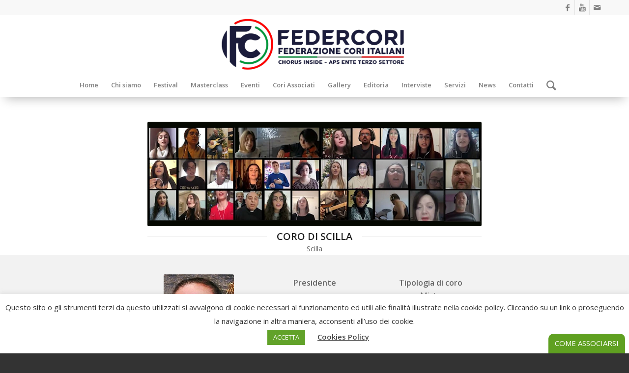

--- FILE ---
content_type: text/html; charset=UTF-8
request_url: https://federcori.it/portfolio-articoli/coro-di-scillascilla-rc/
body_size: 28474
content:
<!DOCTYPE html>
<html lang="it-IT" class="html_stretched responsive av-preloader-disabled av-default-lightbox  html_header_top html_logo_center html_bottom_nav_header html_menu_right html_large html_header_sticky html_header_shrinking html_header_topbar_active html_mobile_menu_tablet html_header_searchicon html_content_align_center html_header_unstick_top html_header_stretch_disabled html_minimal_header html_elegant-blog html_av-overlay-side html_av-overlay-side-classic html_av-submenu-noclone html_entry_id_10559 av-cookies-no-cookie-consent av-no-preview html_text_menu_active ">
<head>
<meta charset="UTF-8" />
<meta name="robots" content="index, follow" />


<!-- mobile setting -->
<meta name="viewport" content="width=device-width, initial-scale=1">

<!-- Scripts/CSS and wp_head hook -->
<title>CORO DI SCILLAScilla (RC) &#8211; Federcori</title>
<link crossorigin data-rocket-preconnect href="https://fonts.googleapis.com" rel="preconnect">
<link crossorigin data-rocket-preconnect href="https://www.google.com" rel="preconnect">
<link crossorigin data-rocket-preconnect href="https://www.facebook.com" rel="preconnect">
<style id="rocket-critical-css">ul{box-sizing:border-box}:root{--wp--preset--font-size--normal:16px;--wp--preset--font-size--huge:42px}#cookie-law-info-bar{font-size:15px;margin:0 auto;padding:12px 10px;position:absolute;text-align:center;box-sizing:border-box;width:100%;z-index:9999;display:none;left:0px;font-weight:300;box-shadow:0 -1px 10px 0 rgba(172,171,171,0.3)}#cookie-law-info-again{font-size:10pt;margin:0;padding:5px 10px;text-align:center;z-index:9999;box-shadow:#161616 2px 2px 5px 2px}#cookie-law-info-bar span{vertical-align:middle}.cli-plugin-button,.cli-plugin-button:visited{display:inline-block;padding:9px 12px;color:#fff;text-decoration:none;position:relative;margin-left:5px;text-decoration:none}.cli-plugin-main-link{margin-left:0px;font-weight:550;text-decoration:underline}.cli-plugin-button,.cli-plugin-button:visited,.medium.cli-plugin-button,.medium.cli-plugin-button:visited{font-size:13px;font-weight:400;line-height:1}.cli-plugin-button{margin-top:5px}.cli-bar-popup{-moz-background-clip:padding;-webkit-background-clip:padding;background-clip:padding-box;-webkit-border-radius:30px;-moz-border-radius:30px;border-radius:30px;padding:20px}.cli-container-fluid{padding-right:15px;padding-left:15px;margin-right:auto;margin-left:auto}.cli-row{display:-ms-flexbox;display:flex;-ms-flex-wrap:wrap;flex-wrap:wrap;margin-right:-15px;margin-left:-15px}.cli-align-items-stretch{-ms-flex-align:stretch!important;align-items:stretch!important}.cli-px-0{padding-left:0;padding-right:0}.cli-btn{font-size:14px;display:inline-block;font-weight:400;text-align:center;white-space:nowrap;vertical-align:middle;border:1px solid transparent;padding:.5rem 1.25rem;line-height:1;border-radius:.25rem}.cli-modal-backdrop{position:fixed;top:0;right:0;bottom:0;left:0;z-index:1040;background-color:#000;display:none}.cli-modal-backdrop.cli-fade{opacity:0}.cli-modal a{text-decoration:none}.cli-modal .cli-modal-dialog{position:relative;width:auto;margin:.5rem;font-family:-apple-system,BlinkMacSystemFont,"Segoe UI",Roboto,"Helvetica Neue",Arial,sans-serif,"Apple Color Emoji","Segoe UI Emoji","Segoe UI Symbol";font-size:1rem;font-weight:400;line-height:1.5;color:#212529;text-align:left;display:-ms-flexbox;display:flex;-ms-flex-align:center;align-items:center;min-height:calc(100% - (.5rem * 2))}@media (min-width:576px){.cli-modal .cli-modal-dialog{max-width:500px;margin:1.75rem auto;min-height:calc(100% - (1.75rem * 2))}}@media (min-width:992px){.cli-modal .cli-modal-dialog{max-width:900px}}.cli-modal-content{position:relative;display:-ms-flexbox;display:flex;-ms-flex-direction:column;flex-direction:column;width:100%;background-color:#fff;background-clip:padding-box;border-radius:.3rem;outline:0}.cli-modal .cli-modal-close{position:absolute;right:10px;top:10px;z-index:1;padding:0;background-color:transparent!important;border:0;-webkit-appearance:none;font-size:1.5rem;font-weight:700;line-height:1;color:#000;text-shadow:0 1px 0 #fff}.cli-switch{display:inline-block;position:relative;min-height:1px;padding-left:70px;font-size:14px}.cli-switch input[type="checkbox"]{display:none}.cli-switch .cli-slider{background-color:#e3e1e8;height:24px;width:50px;bottom:0;left:0;position:absolute;right:0;top:0}.cli-switch .cli-slider:before{background-color:#fff;bottom:2px;content:"";height:20px;left:2px;position:absolute;width:20px}.cli-switch .cli-slider{border-radius:34px}.cli-switch .cli-slider:before{border-radius:50%}.cli-tab-content{background:#ffffff}.cli-tab-content{width:100%;padding:30px}@media (max-width:767px){.cli-tab-content{padding:30px 10px}}.cli-container-fluid{padding-right:15px;padding-left:15px;margin-right:auto;margin-left:auto}.cli-row{display:-ms-flexbox;display:flex;-ms-flex-wrap:wrap;flex-wrap:wrap;margin-right:-15px;margin-left:-15px}.cli-align-items-stretch{-ms-flex-align:stretch!important;align-items:stretch!important}.cli-px-0{padding-left:0;padding-right:0}.cli-btn{font-size:14px;display:inline-block;font-weight:400;text-align:center;white-space:nowrap;vertical-align:middle;border:1px solid transparent;padding:.5rem 1.25rem;line-height:1;border-radius:.25rem}.cli-modal-backdrop{position:fixed;top:0;right:0;bottom:0;left:0;z-index:1040;background-color:#000;-webkit-transform:scale(0);transform:scale(0)}.cli-modal-backdrop.cli-fade{opacity:0}.cli-modal{position:fixed;top:0;right:0;bottom:0;left:0;z-index:99999;transform:scale(0);overflow:hidden;outline:0;display:none}.cli-modal a{text-decoration:none}.cli-modal .cli-modal-dialog{position:relative;width:auto;margin:.5rem;font-family:inherit;font-size:1rem;font-weight:400;line-height:1.5;color:#212529;text-align:left;display:-ms-flexbox;display:flex;-ms-flex-align:center;align-items:center;min-height:calc(100% - (.5rem * 2))}@media (min-width:576px){.cli-modal .cli-modal-dialog{max-width:500px;margin:1.75rem auto;min-height:calc(100% - (1.75rem * 2))}}.cli-modal-content{position:relative;display:-ms-flexbox;display:flex;-ms-flex-direction:column;flex-direction:column;width:100%;background-color:#fff;background-clip:padding-box;border-radius:.2rem;box-sizing:border-box;outline:0}.cli-switch{display:inline-block;position:relative;min-height:1px;padding-left:38px;font-size:14px}.cli-switch input[type="checkbox"]{display:none}.cli-switch .cli-slider{background-color:#e3e1e8;height:20px;width:38px;bottom:0;left:0;position:absolute;right:0;top:0}.cli-switch .cli-slider:before{background-color:#fff;bottom:2px;content:"";height:15px;left:3px;position:absolute;width:15px}.cli-switch .cli-slider{border-radius:34px;font-size:0}.cli-switch .cli-slider:before{border-radius:50%}.cli-tab-content{background:#ffffff}.cli-tab-content{width:100%;padding:5px 30px 5px 5px;box-sizing:border-box}@media (max-width:767px){.cli-tab-content{padding:30px 10px}}.cli-tab-footer .cli-btn{background-color:#00acad;padding:10px 15px;text-decoration:none}.cli-tab-footer .wt-cli-privacy-accept-btn{background-color:#61a229;color:#ffffff;border-radius:0}.cli-tab-footer{width:100%;text-align:right;padding:20px 0}.cli-col-12{width:100%}.cli-tab-header{display:flex;justify-content:space-between}.cli-tab-header a:before{width:10px;height:2px;left:0;top:calc(50% - 1px)}.cli-tab-header a:after{width:2px;height:10px;left:4px;top:calc(50% - 5px);-webkit-transform:none;transform:none}.cli-tab-header a:before{width:7px;height:7px;border-right:1px solid #4a6e78;border-bottom:1px solid #4a6e78;content:" ";transform:rotate(-45deg);margin-right:10px}.cli-tab-header a.cli-nav-link{position:relative;display:flex;align-items:center;font-size:14px;color:#000;text-transform:capitalize}.cli-tab-header{border-radius:5px;padding:12px 15px;background-color:#f2f2f2}.cli-modal .cli-modal-close{position:absolute;right:0;top:0;z-index:1;-webkit-appearance:none;width:40px;height:40px;padding:0;border-radius:50%;padding:10px;background:transparent;border:none;min-width:40px}.cli-tab-container h4{font-family:inherit;font-size:16px;margin-bottom:15px;margin:10px 0}#cliSettingsPopup .cli-tab-section-container{padding-top:12px}.cli-privacy-content-text{font-size:14px;line-height:1.4;margin-top:0;padding:0;color:#000}.cli-tab-content{display:none}.cli-tab-section .cli-tab-content{padding:10px 20px 5px 20px}.cli-tab-section{margin-top:5px}@media (min-width:992px){.cli-modal .cli-modal-dialog{max-width:645px}}.cli-switch .cli-slider:after{content:attr(data-cli-disable);position:absolute;right:50px;color:#000;font-size:12px;text-align:right;min-width:80px}.cli-privacy-overview:not(.cli-collapsed) .cli-privacy-content{max-height:60px;overflow:hidden}a.cli-privacy-readmore{font-size:12px;margin-top:12px;display:inline-block;padding-bottom:0;color:#000;text-decoration:underline}.cli-modal-footer{position:relative}a.cli-privacy-readmore:before{content:attr(data-readmore-text)}.cli-modal-close svg{fill:#000}span.cli-necessary-caption{color:#000;font-size:12px}.cli-tab-container .cli-row{max-height:500px;overflow-y:auto}.cli-tab-section .cookielawinfo-row-cat-table td,.cli-tab-section .cookielawinfo-row-cat-table th{font-size:12px}.wt-cli-sr-only{display:none;font-size:16px}.wt-cli-necessary-checkbox{display:none!important}.wt-cli-privacy-overview-actions{padding-bottom:0}.wt-cli-cookie-description{font-size:14px;line-height:1.4;margin-top:0;padding:0;color:#000}html{min-width:910px}html.responsive{min-width:0px}.container{position:relative;width:100%;margin:0 auto;padding:0px 50px;clear:both}.inner-container{position:relative;height:100%;width:100%}.container_wrap{clear:both;position:relative;border-top-style:solid;border-top-width:1px}.units{float:left;display:inline;margin-left:50px;position:relative;z-index:1;min-height:1px}#wrap_all{width:100%;position:static;z-index:2;overflow:hidden}body .units.alpha,body div .first{margin-left:0;clear:left}body .units.alpha{width:100%}.container .av-content-full.units{width:100%}.container{max-width:1010px}@media only screen and (min-width:768px) and (max-width:989px){.responsive #top{overflow-x:hidden}.responsive .container{max-width:782px}}@media only screen and (max-width:767px){.responsive #top{overflow-x:hidden}.responsive #top .flex_column_table_cell{display:block}.responsive #top .flex_column_table{display:block}.responsive #top #wrap_all .container{width:85%;max-width:85%;margin:0 auto;padding-left:0;padding-right:0;float:none}.responsive .units{margin:0}.responsive #top #wrap_all .flex_column{margin:0;margin-bottom:20px;width:100%}.responsive #top #wrap_all .flex_column:empty{margin:0}}.container:after{content:"\0020";display:block;height:0;clear:both;visibility:hidden}.clearfix:before,.clearfix:after,.flex_column:before,.flex_column:after{content:'\0020';display:block;overflow:hidden;visibility:hidden;width:0;height:0}.flex_column:after,.clearfix:after{clear:both}.clearfix{zoom:1}body div .first,body div .no_margin{margin-left:0}div .flex_column{z-index:1;float:left;position:relative;min-height:1px;width:100%}div .av_one_fifth{margin-left:6%;width:15.2%}div .av_three_fifth{margin-left:6%;width:57.599999999999994%}#top div .no_margin{margin-left:0;margin-top:0}#top .no_margin.av_one_fifth{width:20%}#top .flex_column_table{display:table;table-layout:fixed;width:100%;float:left}#top .flex_column_table_cell{float:none;display:table-cell}.av-align-top{vertical-align:top}html,body,div,span,h3,h4,p,a,img,strong,b,ul,li,label,table,tbody,thead,tr,th,td,header,nav,section{margin:0;padding:0;border:0;font-size:100%;font:inherit;vertical-align:baseline}header,nav,section{display:block}body{line-height:1em}ul{list-style:none}table{border-collapse:collapse;border-spacing:0}*{-moz-box-sizing:border-box;-webkit-box-sizing:border-box;box-sizing:border-box}html.responsive,.responsive body{overflow-x:hidden}body{font:13px/1.65em "HelveticaNeue","Helvetica Neue",Helvetica,Arial,sans-serif;color:#444;-webkit-text-size-adjust:100%}h3,h4{font-weight:600}h3{font-size:20px;line-height:1.1em;margin-bottom:8px}h4{font-size:18px;line-height:1.1em;margin-bottom:4px}p{margin:0.85em 0}strong,b{font-weight:bold}a{text-decoration:none;outline:0;max-width:100%;max-width:none\9}a:visited{outline:0;text-decoration:underline}#top .avia_hidden_link_text{display:none}ul{margin-bottom:20px}ul{list-style:none outside;margin-left:7px}img,a img{border:none;padding:0;margin:0;display:inline-block;max-width:100%;height:auto;image-rendering:optimizeQuality}[data-av_icon]:before{-webkit-font-smoothing:antialiased;-moz-osx-font-smoothing:grayscale;font-weight:normal;content:attr(data-av_icon);speak:none}#top label{font-weight:bold;font-size:0.92em}#top input[type="checkbox"]{display:inline}#top label span{font-weight:normal;font-size:13px;color:#444}table{width:100%;padding:0;margin:0 0 20px 0;font-size:13px}th{font-weight:bold;letter-spacing:1.5px;text-transform:uppercase;text-align:left;padding:9px 12px;border-style:solid;border-width:1px;border-left:none;border-top:none}td{font-size:13px;padding:9px 12px;border-style:solid;border-width:1px;border-left:none;border-top:none}tr th:first-child,tr td:first-child{border-left-style:solid;border-left-width:1px}tr:first-child th,tr:first-child td{border-top-style:solid;border-top-width:1px}#header{position:relative;z-index:501;width:100%;background:transparent}#header_main .container,.main_menu ul:first-child>li a{height:88px;line-height:88px}.html_header_top.html_header_sticky #main{padding-top:88px}.html_header_top.html_header_sticky #header{position:fixed}.html_header_top.html_header_sticky.html_bottom_nav_header #main{padding-top:140px}.html_header_top.html_header_sticky.html_large #main{padding-top:116px}.html_header_top.html_header_sticky.html_large #header_main .container{height:116px;line-height:116px}.html_header_top.html_header_sticky.html_large.html_bottom_nav_header #main{padding-top:168px}.html_header_top .av_bottom_nav_header #header_main_alternate .main_menu ul:first-child>li>a{height:50px;line-height:50px}.html_header_top .av_bottom_nav_header .av-logo-container .main_menu{display:none}.html_header_top.html_bottom_nav_header #header_main{z-index:3}.html_header_top.html_bottom_nav_header #header_main_alternate .main_menu{clear:both;position:relative;line-height:40px;height:100%;width:100%;float:left}.html_header_top.html_bottom_nav_header #header_main_alternate .main_menu>div,.html_header_top.html_bottom_nav_header #header_main_alternate .main_menu ul:first-child{width:100%;height:50px}.html_header_top.html_bottom_nav_header #header_main_alternate .main_menu .menu-item-search-dropdown{float:right}#header_main_alternate{z-index:2}#header #header_main_alternate .container{max-height:none;height:auto}.html_header_top.html_logo_center .main_menu{text-align:center}.html_header_top.html_logo_center #header_main_alternate .main_menu ul:first-child{display:inline-block;width:auto;position:static}.html_header_top.html_logo_center .logo{left:50%;-webkit-transform:translate(-50%,0);-ms-transform:translate(-50%,0);transform:translate(-50%,0)}.html_header_top.html_header_topbar_active.html_header_sticky #top #main{padding-top:119px}.html_header_top.html_header_topbar_active.html_header_sticky.html_large #top #main{padding-top:147px}.html_header_top.html_header_topbar_active.html_header_sticky.html_bottom_nav_header #top #main{padding-top:170px}.html_header_top.html_header_topbar_active.html_header_sticky.html_large.html_bottom_nav_header #top #main{padding-top:198px}.av_icon_active_right .social_bookmarks{float:right}.av_icon_active_right .social_bookmarks{padding-left:20px}#top nav .social_bookmarks{position:relative;top:50%;margin-top:-16px;right:0;overflow:hidden;clear:none;float:left}.avia-menu.av_menu_icon_beside{padding-right:25px;margin-right:25px;border-right-width:1px;border-right-style:solid}#header_meta{border-top:none;z-index:10;min-height:30px;border-bottom-style:solid;border-bottom-width:1px;margin-bottom:-1px}#header_meta .container{min-height:30px}#header_main{border-bottom-width:1px;border-bottom-style:solid;z-index:1}.header_bg{position:absolute;top:0;left:0;width:100%;height:100%;opacity:0.95;filter:alpha(opacity=95);z-index:0;-webkit-perspective:1000px;-webkit-backface-visibility:hidden}.av_minimal_header .header_bg{opacity:1;filter:alpha(opacity=100)}.av_minimal_header #header_main,.av_minimal_header #header_meta{border:none}.av_minimal_header .avia-menu-fx{display:none}.av_minimal_header #header_main .container,.av_minimal_header .main_menu ul:first-child>li a{height:90px;line-height:90px}.html_header_top.html_header_sticky.html_large .av_minimal_header #header_main .container{height:118px;line-height:118px}.av_minimal_header #header_main_alternate{border:none}.av-hamburger{padding:0 0 0 0;display:inline-block;font:inherit;color:inherit;text-transform:none;background-color:transparent;border:0;margin:0;overflow:visible}.av-hamburger-box{width:35px;height:24px;display:inline-block;position:relative}.av-hamburger-inner{display:block;top:50%;margin-top:-2px}.av-hamburger-inner,.av-hamburger-inner::before,.av-hamburger-inner::after{width:40px;height:3px;background-color:#000;border-radius:3px;position:absolute}.av-hamburger-inner::before,.av-hamburger-inner::after{content:"";display:block}.av-hamburger-inner::before{top:-10px}.av-hamburger-inner::after{bottom:-10px}.av-burger-menu-main{display:none}.av-burger-menu-main a{padding-left:10px}.av-hamburger strong{display:none}.av-hamburger-box{height:8px}.av-hamburger-inner,.av-hamburger-inner::before,.av-hamburger-inner::after{width:100%}div .logo{float:left;position:absolute;left:0;z-index:1}.logo,.logo a{overflow:hidden;position:relative;display:block;height:100%}.logo img{padding:0;display:block;width:auto;height:auto;max-height:100%;image-rendering:auto;position:relative;z-index:2;height:100%\9;height:auto\9}.main_menu{clear:none;position:absolute;z-index:100;line-height:30px;height:100%;margin:0;right:0}.av-main-nav-wrap{float:left;position:relative;z-index:3}.av-main-nav-wrap ul{margin:0;padding:0}.av-main-nav{z-index:110;position:relative}.av-main-nav li{float:left;position:relative;z-index:20}.av-main-nav>li{line-height:30px}.av-main-nav li a{max-width:none}.av-main-nav>li>a{display:block;text-decoration:none;padding:0 13px;font-weight:normal;font-size:12px;font-weight:600;font-size:13px}.avia-menu-fx{position:absolute;bottom:-1px;height:2px;z-index:10;width:100%;left:0;opacity:0;visibility:hidden}.avia-menu-fx .avia-arrow-wrap{height:10px;width:10px;position:absolute;top:-10px;left:50%;margin-left:-5px;overflow:hidden;display:none;visibility:hidden}.avia-menu-fx .avia-arrow-wrap .avia-arrow{top:10px}.html_bottom_nav_header #top #menu-item-search>a{padding-right:0}.html_bottom_nav_header .av-logo-container .main_menu{display:none}.main_menu .avia-bullet{display:none}.avia-bullet{display:block;position:absolute;height:0;width:0;top:51%;margin-top:-3px;left:-3px;border-top:3px solid transparent!important;border-bottom:3px solid transparent!important;border-left:3px solid green}#top #menu-item-search{z-index:100}#top .menu-item-search-dropdown>a,.iconfont{font-size:17px}#top #menu-item-search.menu-item-search-dropdown>a{border-left:none}.avia-arrow{height:10px;width:10px;position:absolute;top:-6px;left:50%;margin-left:-5px;-webkit-transform:rotate(45deg);transform:rotate(45deg);border-width:1px;border-style:solid;visibility:hidden\9}#top .social_bookmarks{height:30px;z-index:150;-webkit-backface-visibility:hidden;margin:0 0 0 -9px}#top .social_bookmarks li{height:100%;float:left;padding:0;border-right-style:solid;border-right-width:1px;display:block;width:30px}#top #header .social_bookmarks li:last-child{border-right-style:none;border-right-width:0}#top .social_bookmarks li a{float:left;width:30px;line-height:30px;display:block;margin:0px;outline:none;padding:0;min-height:30px;height:100%;overflow:visible;z-index:2;position:relative;text-align:center}#top #wrap_all .social_bookmarks,#top #wrap_all .social_bookmarks a,#top #wrap_all .social_bookmarks li{background:transparent}.html_bottom_nav_header #top .av-logo-container .social_bookmarks{position:absolute;top:50%;margin-top:-15px;right:0}.html_bottom_nav_header .main_menu .social_bookmarks{display:none}#top .av-logo-container .social_bookmarks li{border:none}#top .av-logo-container .social_bookmarks li a{border-radius:100px}.content{padding-top:50px;padding-bottom:50px;-webkit-box-sizing:content-box;-moz-box-sizing:content-box;box-sizing:content-box;min-height:1px;z-index:1}.content{border-right-style:solid;border-right-width:1px;margin-right:-1px}.content .entry-content-wrapper{padding-right:50px}.fullsize .content{margin:0;border:none}.fullsize .content .entry-content-wrapper{padding-right:0}#top .avia-post-nav{position:fixed;height:110px;top:50%;background:#aaa;background:rgba(0,0,0,0.1);color:#fff;margin-top:-55px;padding:15px;text-decoration:none;z-index:501;-webkit-transform:translate3d(0,0,0)}.avia-post-nav .label{position:absolute;top:50%;height:22px;line-height:22px;margin-top:-11px;font-size:24px}.avia-post-nav .entry-image{height:80px;width:80px;display:block}.avia-post-nav .entry-image img{border-radius:100px;display:block}.avia-post-prev{left:0;border-top-right-radius:4px;border-bottom-right-radius:4px}.avia-post-prev .label{left:10px}.avia-post-nav .entry-info{display:block;height:80px;width:220px;display:table}.avia-post-prev .entry-info{margin:0 1px 0 20px}.avia-post-nav .entry-info span{display:table-cell;vertical-align:middle;font-size:13px;line-height:1.65em}.avia-post-nav .entry-info-wrap{width:1px;overflow:hidden;display:block}#footer{padding:15px 0 30px 0;z-index:1}#scroll-top-link{position:fixed;border-radius:2px;height:50px;width:50px;line-height:50px;text-decoration:none;text-align:center;opacity:0;right:50px;bottom:50px;z-index:1030;visibility:hidden}@media only screen and (max-width:989px){.responsive #top .avia-post-prev{left:0px}}@media only screen and (min-width:768px) and (max-width:989px){.responsive .main_menu ul:first-child>li>a{padding:0 10px}.responsive #top .header_bg{opacity:1;filter:alpha(opacity=100)}.responsive #main .container_wrap:first-child{border-top:none}.responsive .logo{float:left}.responsive .logo img{margin:0}.responsive.html_header_top.html_header_sticky.html_bottom_nav_header.html_mobile_menu_tablet #main{padding-top:88px}.responsive.html_mobile_menu_tablet .av-burger-menu-main{display:block}.responsive #top #wrap_all .av_mobile_menu_tablet .main_menu{top:0;left:auto;right:0;display:block}.responsive #top .av_mobile_menu_tablet .av-main-nav .menu-item{display:none}.responsive #top .av_mobile_menu_tablet .av-main-nav .menu-item-avia-special{display:block}.responsive #top #wrap_all .av_mobile_menu_tablet .menu-item-search-dropdown>a{font-size:24px}.responsive #top .av_mobile_menu_tablet #header_main_alternate{display:none}.responsive.html_mobile_menu_tablet #top #wrap_all #header{position:relative;width:100%;float:none;height:auto;margin:0!important;opacity:1;min-height:0}.responsive.html_mobile_menu_tablet #top #header #header_meta .social_bookmarks{display:none}.responsive.html_mobile_menu_tablet #top .av-logo-container .social_bookmarks{display:none}.responsive.html_mobile_menu_tablet #top .av-logo-container .main_menu .social_bookmarks{display:block;position:relative;margin-top:-15px;right:0}.responsive.html_logo_center.html_bottom_nav_header .av_mobile_menu_tablet .avia-menu.av_menu_icon_beside{height:100%}.responsive.html_mobile_menu_tablet #top #wrap_all .menu-item-search-dropdown>a{font-size:24px}.responsive.html_mobile_menu_tablet.html_header_top.html_header_sticky #top #wrap_all #main{padding-top:88px}.responsive.html_mobile_menu_tablet.html_header_top #top #main{padding-top:0!important;margin:0}.responsive.html_mobile_menu_tablet #top #header_main>.container .main_menu .av-main-nav>li>a,.responsive.html_mobile_menu_tablet #top #wrap_all .av-logo-container{height:90px;line-height:90px}.responsive.html_mobile_menu_tablet #top #header_main>.container .main_menu .av-main-nav>li>a{min-width:0;padding:0 0 0 20px;margin:0;border-style:none;border-width:0}.responsive.html_mobile_menu_tablet #top #header .av-main-nav>li>a{background:transparent;color:inherit}}@media only screen and (max-width:767px){.responsive .content .entry-content-wrapper{padding:0}.responsive .content{border:none}.responsive #top .avia-post-nav{display:none}.responsive #top #wrap_all #header{position:relative;width:100%;float:none;height:auto;margin:0!important;opacity:1;min-height:0}.responsive #top #main{padding-top:0!important;margin:0}.responsive #top #main .container_wrap:first-child{border-top:none}.responsive.html_header_top.html_logo_center .logo{left:0%;-webkit-transform:translate(0%,0);-ms-transform:translate(0%,0);transform:translate(0%,0);margin:0}.responsive.html_header_top #header_main .social_bookmarks{width:auto;margin-top:-16px}.responsive #top .logo{position:static;display:table;height:80px!important;float:none;padding:0;border:none;width:80%}.responsive .logo a{display:table-cell;vertical-align:middle}.responsive .logo img{height:auto!important;width:auto;max-width:100%;display:block;max-height:80px}.responsive #header_main .container{height:auto!important}.responsive #top .header_bg{opacity:1;filter:alpha(opacity=1)}.responsive #header_meta .social_bookmarks li{border-style:solid;border-width:1px;margin-bottom:-1px;margin-left:-1px}.responsive #top #header_meta .social_bookmarks li:last-child{border-right-style:solid;border-right-width:1px}.responsive #header .social_bookmarks{padding-bottom:2px;width:100%;text-align:center;height:auto;line-height:0.8em;margin:0}.responsive #header .social_bookmarks li{float:none;display:inline-block}.responsive .logo img{margin:0}.responsive #top #header_meta .social_bookmarks li a{color:inherit;border-color:inherit;background:inherit}.responsive .av-burger-menu-main{display:block}.responsive #top #wrap_all .main_menu{top:0;height:80px;left:auto;right:0;display:block;position:absolute}.responsive .main_menu ul:first-child>li a{height:80px;line-height:80px}.responsive #top .av-main-nav .menu-item{display:none}.responsive #top .av-main-nav .menu-item-avia-special{display:block}.responsive #top #wrap_all .menu-item-search-dropdown>a{font-size:24px}.responsive #header_main_alternate{display:none}.responsive #top #header .social_bookmarks{display:none}.responsive #top #header .main_menu .social_bookmarks{display:block;position:relative;margin-top:-15px}.responsive #top .av-logo-container .avia-menu{height:100%}.responsive #top #header_main>.container .main_menu .av-main-nav>li>a,.responsive #top #wrap_all .av-logo-container{height:80px;line-height:80px}.responsive #top #wrap_all .av-logo-container{padding:0}.responsive #top #header_main>.container .main_menu .av-main-nav>li>a{min-width:0;padding:0 0 0 20px;margin:0;border-style:none;border-width:0}.responsive #top #header .av-main-nav>li>a{background:transparent;color:inherit}.responsive #scroll-top-link{display:none}}@media only screen and (max-width:479px){.responsive.html_header_top #header_main .social_bookmarks{display:none}.responsive .avia-menu.av_menu_icon_beside{padding:0;margin:0;border:none}.responsive #top #wrap_all #header .social_bookmarks{display:none}}.av-special-heading{width:100%;clear:both;display:block;margin-top:50px;position:relative}body .av-special-heading .av-special-heading-tag{padding:0;margin:0;float:left}.special-heading-border{position:relative;overflow:hidden}.av-special-heading-h3 .special-heading-border{height:1.9em}.special-heading-inner-border{display:block;width:100%;margin-left:15px;border-top-style:solid;border-top-width:1px;position:relative;top:50%;opacity:0.15;filter:alpha(opacity=15)}body .av-special-heading.elegant-centered{text-align:center}body .av-special-heading.elegant-centered .av-special-heading-tag{position:relative;overflow:hidden}body .av-special-heading.elegant-centered .av-special-heading-tag .heading-wrap:before,body .av-special-heading.elegant-centered .av-special-heading-tag .heading-wrap:after{content:"";position:absolute;height:1px;border-bottom-style:solid;border-bottom-width:1px;border-color:inherit;top:50%;-webkit-transform:translateY(-50%);-ms-transform:translateY(-50%);transform:translateY(-50%);width:1000px}body .av-special-heading.elegant-centered .av-special-heading-tag .heading-wrap:before{right:100%;margin-right:1em}body .av-special-heading.elegant-centered .av-special-heading-tag .heading-wrap:after{left:100%;margin-left:1em}body .av-special-heading.elegant-centered .av-special-heading-tag .heading-wrap{display:inline-block;position:relative}body .av-special-heading.blockquote>*{white-space:normal;float:none}body .av-special-heading.blockquote .special-heading-border{display:none}.av-subheading{font-size:15px;line-height:1.3em}.av-subheading p:first-child{margin-top:0}.av-subheading p:last-child{margin-bottom:0}.av-subheading_below{margin-top:0.3em}.hr{clear:both;display:block;width:100%;height:25px;line-height:25px;position:relative;margin:30px 0;float:left}.hr-inner{width:100%;position:absolute;height:1px;left:0;top:50%;width:100%;margin-top:-1px;border-top-width:1px;border-top-style:solid}#top .hr-invisible,.hr-invisible .hr-inner{margin:0;border:none}.hr-invisible{float:none}body .container_wrap .hr.avia-builder-el-last{margin:30px 0}.avia-image-container{display:block;position:relative;max-width:100%}.avia-image-container-inner,.avia_image{border-radius:3px;display:block;position:relative;max-width:100%}.avia-image-container.avia-align-center{display:block;margin:0 auto 10px auto;text-align:center;clear:both}.avia-image-container.avia-align-center .avia-image-container-inner{margin:0 auto;display:inline-block;vertical-align:bottom}p:empty{display:none}body .container_wrap .avia-builder-el-last{margin-bottom:0}body .container_wrap .avia-builder-el-first{margin-top:0}.avia_textblock{clear:both;line-height:1.65em}.avia-section{clear:both;width:100%;float:left;min-height:100px;position:static}.avia-section.avia-section-small{min-height:0}#top #main .avia-section .template-page{width:100%;border:none;margin-left:auto;padding-left:0;margin-right:auto}.avia-section .template-page .entry-content-wrapper{padding-right:0}.avia-section-small .content{padding-top:20px;padding-bottom:20px}#top #wrap_all #main .avia-no-border-styling{border:none}.av_minimal_header+#main .container_wrap_first:first-child{border-top:none}button::-moz-focus-inner{padding:0;border:0}.news-time{font-weight:normal;clear:both;font-size:0.92em;display:block}body{font-size:16px}.html_bottom_nav_header.html_logo_center #top #menu-item-search>a{border-color:#444444}html,#scroll-top-link{background-color:#333333}#scroll-top-link{color:#eeeeee;border:1px solid #444444}.html_stretched #wrap_all{background-color:#333333}.footer_color,.footer_color span{border-color:#ce2b36}.footer_color{background-color:#ce2b36;color:#ffffff}.footer_color .news-time{color:#ffffff}.footer_color ::-webkit-input-placeholder{color:#ffffff}.footer_color ::-moz-placeholder{color:#ffffff;opacity:1}.footer_color :-ms-input-placeholder{color:#ffffff}.html_bottom_nav_header.html_logo_center #top #menu-item-search>a{border-color:#ce2b36}.html_bottom_nav_header.html_logo_center #top #menu-item-search>a{border-color:#e1e1e1}.main_color,.main_color div,.main_color main,.main_color section,.main_color span,.main_color h3,.main_color p,.main_color img,.main_color strong,.main_color b,.main_color section{border-color:#e1e1e1}.main_color{background-color:#ffffff;color:#666666}.main_color h3{color:#222222}.main_color .special-heading-inner-border{border-color:#666666}.main_color strong,.main_color b{color:#666666}.main_color ::-webkit-input-placeholder{color:#919191}.main_color ::-moz-placeholder{color:#919191;opacity:1}.main_color :-ms-input-placeholder{color:#919191}.html_bottom_nav_header.html_logo_center #top #menu-item-search>a{border-color:#e1e1e1}#main{border-color:#e1e1e1}.header_color,.header_color div,.header_color nav,.header_color span,.header_color a,.header_color img,.header_color strong,.header_color ul,.header_color li,.header_color nav{border-color:#e1e1e1}.header_color{background-color:#ffffff;color:#55606e}.header_color .social_bookmarks a{color:#808080}.header_color a,.header_color strong{color:#c05f5f}.header_color .avia-menu-fx,.header_color .avia-menu-fx .avia-arrow{background-color:#c05f5f;color:#ffffff;border-color:#a03d3d}.header_color .container_wrap_meta{background:#f8f8f8}.header_color .avia-bullet{border-color:#c05f5f}.header_color ::-webkit-input-placeholder{color:#808080}.header_color ::-moz-placeholder{color:#808080;opacity:1}.header_color :-ms-input-placeholder{color:#808080}.header_color .header_bg{background-color:#ffffff;color:#808080}.header_color .main_menu ul:first-child>li>a{color:#808080}.html_bottom_nav_header.html_logo_center #top #menu-item-search>a{border-color:#e1e1e1}#main{background-color:#ffffff}.header_color .av-hamburger-inner,.header_color .av-hamburger-inner::before,.header_color .av-hamburger-inner::after{background-color:#808080}h3,h4{font-family:'open sans','HelveticaNeue','Helvetica Neue','Helvetica-Neue',Helvetica,Arial,sans-serif}body.open_sans{font-family:'open sans','HelveticaNeue','Helvetica Neue','Helvetica-Neue',Helvetica,Arial,sans-serif}.container{width:100%}.responsive .container{max-width:1600px}.cookielawinfo-column-1{width:25%}.cookielawinfo-column-3{width:15%}.cookielawinfo-column-4{width:50%}table.cookielawinfo-winter{font:85% "Lucida Grande","Lucida Sans Unicode","Trebuchet MS",sans-serif;padding:0;margin:10px 0 20px;border-collapse:collapse;color:#333;background:#F3F5F7}table.cookielawinfo-winter thead th{background:#3A4856;padding:15px 10px;color:#fff;text-align:left;font-weight:normal}table.cookielawinfo-winter tbody{border-left:1px solid #EAECEE;border-right:1px solid #EAECEE}table.cookielawinfo-winter tbody{border-bottom:1px solid #EAECEE}table.cookielawinfo-winter tbody td{padding:10px;background:url(https://federcori.it/wp-content/plugins/cookie-law-info/legacy/images/td_back.gif) repeat-x;text-align:left}table.cookielawinfo-winter tbody tr{background:#F3F5F7}@media (max-width:800px){table.cookielawinfo-row-cat-table td,table.cookielawinfo-row-cat-table th{width:23%;font-size:12px;word-wrap:break-word}table.cookielawinfo-row-cat-table .cookielawinfo-column-4,table.cookielawinfo-row-cat-table .cookielawinfo-column-4{width:45%}}.cookielawinfo-row-cat-table{width:99%;margin-left:5px}</style><link rel="preload" data-rocket-preload as="image" href="https://federcori.it/wp-content/uploads/2024/03/pentagramma.jpg" fetchpriority="high">
<meta name='robots' content='max-image-preview:large' />
	<style>img:is([sizes="auto" i], [sizes^="auto," i]) { contain-intrinsic-size: 3000px 1500px }</style>
	
<link rel="alternate" type="application/rss+xml" title="Federcori &raquo; Feed" href="https://federcori.it/feed/" />
<link rel="alternate" type="application/rss+xml" title="Federcori &raquo; Feed dei commenti" href="https://federcori.it/comments/feed/" />

<!-- google webfont font replacement -->

			<script type='text/javascript'>

				(function() {
					
					/*	check if webfonts are disabled by user setting via cookie - or user must opt in.	*/
					var html = document.getElementsByTagName('html')[0];
					var cookie_check = html.className.indexOf('av-cookies-needs-opt-in') >= 0 || html.className.indexOf('av-cookies-can-opt-out') >= 0;
					var allow_continue = true;
					var silent_accept_cookie = html.className.indexOf('av-cookies-user-silent-accept') >= 0;

					if( cookie_check && ! silent_accept_cookie )
					{
						if( ! document.cookie.match(/aviaCookieConsent/) || html.className.indexOf('av-cookies-session-refused') >= 0 )
						{
							allow_continue = false;
						}
						else
						{
							if( ! document.cookie.match(/aviaPrivacyRefuseCookiesHideBar/) )
							{
								allow_continue = false;
							}
							else if( ! document.cookie.match(/aviaPrivacyEssentialCookiesEnabled/) )
							{
								allow_continue = false;
							}
							else if( document.cookie.match(/aviaPrivacyGoogleWebfontsDisabled/) )
							{
								allow_continue = false;
							}
						}
					}
					
					if( allow_continue )
					{
						var f = document.createElement('link');
					
						f.type 	= 'text/css';
						f.rel 	= 'stylesheet';
						f.href 	= '//fonts.googleapis.com/css?family=Open+Sans:400,600';
						f.id 	= 'avia-google-webfont';

						document.getElementsByTagName('head')[0].appendChild(f);
					}
				})();
			
			</script>
			<style id='wp-emoji-styles-inline-css' type='text/css'>

	img.wp-smiley, img.emoji {
		display: inline !important;
		border: none !important;
		box-shadow: none !important;
		height: 1em !important;
		width: 1em !important;
		margin: 0 0.07em !important;
		vertical-align: -0.1em !important;
		background: none !important;
		padding: 0 !important;
	}
</style>
<link rel='preload'  href='https://federcori.it/wp-includes/css/dist/block-library/style.min.css?ver=6.8.3' data-rocket-async="style" as="style" onload="this.onload=null;this.rel='stylesheet'" onerror="this.removeAttribute('data-rocket-async')"  type='text/css' media='all' />
<style id='classic-theme-styles-inline-css' type='text/css'>
/*! This file is auto-generated */
.wp-block-button__link{color:#fff;background-color:#32373c;border-radius:9999px;box-shadow:none;text-decoration:none;padding:calc(.667em + 2px) calc(1.333em + 2px);font-size:1.125em}.wp-block-file__button{background:#32373c;color:#fff;text-decoration:none}
</style>
<style id='safe-svg-svg-icon-style-inline-css' type='text/css'>
.safe-svg-cover{text-align:center}.safe-svg-cover .safe-svg-inside{display:inline-block;max-width:100%}.safe-svg-cover svg{fill:currentColor;height:100%;max-height:100%;max-width:100%;width:100%}

</style>
<style id='pdfemb-pdf-embedder-viewer-style-inline-css' type='text/css'>
.wp-block-pdfemb-pdf-embedder-viewer{max-width:none}

</style>
<style id='global-styles-inline-css' type='text/css'>
:root{--wp--preset--aspect-ratio--square: 1;--wp--preset--aspect-ratio--4-3: 4/3;--wp--preset--aspect-ratio--3-4: 3/4;--wp--preset--aspect-ratio--3-2: 3/2;--wp--preset--aspect-ratio--2-3: 2/3;--wp--preset--aspect-ratio--16-9: 16/9;--wp--preset--aspect-ratio--9-16: 9/16;--wp--preset--color--black: #000000;--wp--preset--color--cyan-bluish-gray: #abb8c3;--wp--preset--color--white: #ffffff;--wp--preset--color--pale-pink: #f78da7;--wp--preset--color--vivid-red: #cf2e2e;--wp--preset--color--luminous-vivid-orange: #ff6900;--wp--preset--color--luminous-vivid-amber: #fcb900;--wp--preset--color--light-green-cyan: #7bdcb5;--wp--preset--color--vivid-green-cyan: #00d084;--wp--preset--color--pale-cyan-blue: #8ed1fc;--wp--preset--color--vivid-cyan-blue: #0693e3;--wp--preset--color--vivid-purple: #9b51e0;--wp--preset--gradient--vivid-cyan-blue-to-vivid-purple: linear-gradient(135deg,rgba(6,147,227,1) 0%,rgb(155,81,224) 100%);--wp--preset--gradient--light-green-cyan-to-vivid-green-cyan: linear-gradient(135deg,rgb(122,220,180) 0%,rgb(0,208,130) 100%);--wp--preset--gradient--luminous-vivid-amber-to-luminous-vivid-orange: linear-gradient(135deg,rgba(252,185,0,1) 0%,rgba(255,105,0,1) 100%);--wp--preset--gradient--luminous-vivid-orange-to-vivid-red: linear-gradient(135deg,rgba(255,105,0,1) 0%,rgb(207,46,46) 100%);--wp--preset--gradient--very-light-gray-to-cyan-bluish-gray: linear-gradient(135deg,rgb(238,238,238) 0%,rgb(169,184,195) 100%);--wp--preset--gradient--cool-to-warm-spectrum: linear-gradient(135deg,rgb(74,234,220) 0%,rgb(151,120,209) 20%,rgb(207,42,186) 40%,rgb(238,44,130) 60%,rgb(251,105,98) 80%,rgb(254,248,76) 100%);--wp--preset--gradient--blush-light-purple: linear-gradient(135deg,rgb(255,206,236) 0%,rgb(152,150,240) 100%);--wp--preset--gradient--blush-bordeaux: linear-gradient(135deg,rgb(254,205,165) 0%,rgb(254,45,45) 50%,rgb(107,0,62) 100%);--wp--preset--gradient--luminous-dusk: linear-gradient(135deg,rgb(255,203,112) 0%,rgb(199,81,192) 50%,rgb(65,88,208) 100%);--wp--preset--gradient--pale-ocean: linear-gradient(135deg,rgb(255,245,203) 0%,rgb(182,227,212) 50%,rgb(51,167,181) 100%);--wp--preset--gradient--electric-grass: linear-gradient(135deg,rgb(202,248,128) 0%,rgb(113,206,126) 100%);--wp--preset--gradient--midnight: linear-gradient(135deg,rgb(2,3,129) 0%,rgb(40,116,252) 100%);--wp--preset--font-size--small: 13px;--wp--preset--font-size--medium: 20px;--wp--preset--font-size--large: 36px;--wp--preset--font-size--x-large: 42px;--wp--preset--spacing--20: 0.44rem;--wp--preset--spacing--30: 0.67rem;--wp--preset--spacing--40: 1rem;--wp--preset--spacing--50: 1.5rem;--wp--preset--spacing--60: 2.25rem;--wp--preset--spacing--70: 3.38rem;--wp--preset--spacing--80: 5.06rem;--wp--preset--shadow--natural: 6px 6px 9px rgba(0, 0, 0, 0.2);--wp--preset--shadow--deep: 12px 12px 50px rgba(0, 0, 0, 0.4);--wp--preset--shadow--sharp: 6px 6px 0px rgba(0, 0, 0, 0.2);--wp--preset--shadow--outlined: 6px 6px 0px -3px rgba(255, 255, 255, 1), 6px 6px rgba(0, 0, 0, 1);--wp--preset--shadow--crisp: 6px 6px 0px rgba(0, 0, 0, 1);}:where(.is-layout-flex){gap: 0.5em;}:where(.is-layout-grid){gap: 0.5em;}body .is-layout-flex{display: flex;}.is-layout-flex{flex-wrap: wrap;align-items: center;}.is-layout-flex > :is(*, div){margin: 0;}body .is-layout-grid{display: grid;}.is-layout-grid > :is(*, div){margin: 0;}:where(.wp-block-columns.is-layout-flex){gap: 2em;}:where(.wp-block-columns.is-layout-grid){gap: 2em;}:where(.wp-block-post-template.is-layout-flex){gap: 1.25em;}:where(.wp-block-post-template.is-layout-grid){gap: 1.25em;}.has-black-color{color: var(--wp--preset--color--black) !important;}.has-cyan-bluish-gray-color{color: var(--wp--preset--color--cyan-bluish-gray) !important;}.has-white-color{color: var(--wp--preset--color--white) !important;}.has-pale-pink-color{color: var(--wp--preset--color--pale-pink) !important;}.has-vivid-red-color{color: var(--wp--preset--color--vivid-red) !important;}.has-luminous-vivid-orange-color{color: var(--wp--preset--color--luminous-vivid-orange) !important;}.has-luminous-vivid-amber-color{color: var(--wp--preset--color--luminous-vivid-amber) !important;}.has-light-green-cyan-color{color: var(--wp--preset--color--light-green-cyan) !important;}.has-vivid-green-cyan-color{color: var(--wp--preset--color--vivid-green-cyan) !important;}.has-pale-cyan-blue-color{color: var(--wp--preset--color--pale-cyan-blue) !important;}.has-vivid-cyan-blue-color{color: var(--wp--preset--color--vivid-cyan-blue) !important;}.has-vivid-purple-color{color: var(--wp--preset--color--vivid-purple) !important;}.has-black-background-color{background-color: var(--wp--preset--color--black) !important;}.has-cyan-bluish-gray-background-color{background-color: var(--wp--preset--color--cyan-bluish-gray) !important;}.has-white-background-color{background-color: var(--wp--preset--color--white) !important;}.has-pale-pink-background-color{background-color: var(--wp--preset--color--pale-pink) !important;}.has-vivid-red-background-color{background-color: var(--wp--preset--color--vivid-red) !important;}.has-luminous-vivid-orange-background-color{background-color: var(--wp--preset--color--luminous-vivid-orange) !important;}.has-luminous-vivid-amber-background-color{background-color: var(--wp--preset--color--luminous-vivid-amber) !important;}.has-light-green-cyan-background-color{background-color: var(--wp--preset--color--light-green-cyan) !important;}.has-vivid-green-cyan-background-color{background-color: var(--wp--preset--color--vivid-green-cyan) !important;}.has-pale-cyan-blue-background-color{background-color: var(--wp--preset--color--pale-cyan-blue) !important;}.has-vivid-cyan-blue-background-color{background-color: var(--wp--preset--color--vivid-cyan-blue) !important;}.has-vivid-purple-background-color{background-color: var(--wp--preset--color--vivid-purple) !important;}.has-black-border-color{border-color: var(--wp--preset--color--black) !important;}.has-cyan-bluish-gray-border-color{border-color: var(--wp--preset--color--cyan-bluish-gray) !important;}.has-white-border-color{border-color: var(--wp--preset--color--white) !important;}.has-pale-pink-border-color{border-color: var(--wp--preset--color--pale-pink) !important;}.has-vivid-red-border-color{border-color: var(--wp--preset--color--vivid-red) !important;}.has-luminous-vivid-orange-border-color{border-color: var(--wp--preset--color--luminous-vivid-orange) !important;}.has-luminous-vivid-amber-border-color{border-color: var(--wp--preset--color--luminous-vivid-amber) !important;}.has-light-green-cyan-border-color{border-color: var(--wp--preset--color--light-green-cyan) !important;}.has-vivid-green-cyan-border-color{border-color: var(--wp--preset--color--vivid-green-cyan) !important;}.has-pale-cyan-blue-border-color{border-color: var(--wp--preset--color--pale-cyan-blue) !important;}.has-vivid-cyan-blue-border-color{border-color: var(--wp--preset--color--vivid-cyan-blue) !important;}.has-vivid-purple-border-color{border-color: var(--wp--preset--color--vivid-purple) !important;}.has-vivid-cyan-blue-to-vivid-purple-gradient-background{background: var(--wp--preset--gradient--vivid-cyan-blue-to-vivid-purple) !important;}.has-light-green-cyan-to-vivid-green-cyan-gradient-background{background: var(--wp--preset--gradient--light-green-cyan-to-vivid-green-cyan) !important;}.has-luminous-vivid-amber-to-luminous-vivid-orange-gradient-background{background: var(--wp--preset--gradient--luminous-vivid-amber-to-luminous-vivid-orange) !important;}.has-luminous-vivid-orange-to-vivid-red-gradient-background{background: var(--wp--preset--gradient--luminous-vivid-orange-to-vivid-red) !important;}.has-very-light-gray-to-cyan-bluish-gray-gradient-background{background: var(--wp--preset--gradient--very-light-gray-to-cyan-bluish-gray) !important;}.has-cool-to-warm-spectrum-gradient-background{background: var(--wp--preset--gradient--cool-to-warm-spectrum) !important;}.has-blush-light-purple-gradient-background{background: var(--wp--preset--gradient--blush-light-purple) !important;}.has-blush-bordeaux-gradient-background{background: var(--wp--preset--gradient--blush-bordeaux) !important;}.has-luminous-dusk-gradient-background{background: var(--wp--preset--gradient--luminous-dusk) !important;}.has-pale-ocean-gradient-background{background: var(--wp--preset--gradient--pale-ocean) !important;}.has-electric-grass-gradient-background{background: var(--wp--preset--gradient--electric-grass) !important;}.has-midnight-gradient-background{background: var(--wp--preset--gradient--midnight) !important;}.has-small-font-size{font-size: var(--wp--preset--font-size--small) !important;}.has-medium-font-size{font-size: var(--wp--preset--font-size--medium) !important;}.has-large-font-size{font-size: var(--wp--preset--font-size--large) !important;}.has-x-large-font-size{font-size: var(--wp--preset--font-size--x-large) !important;}
:where(.wp-block-post-template.is-layout-flex){gap: 1.25em;}:where(.wp-block-post-template.is-layout-grid){gap: 1.25em;}
:where(.wp-block-columns.is-layout-flex){gap: 2em;}:where(.wp-block-columns.is-layout-grid){gap: 2em;}
:root :where(.wp-block-pullquote){font-size: 1.5em;line-height: 1.6;}
</style>
<link data-minify="1" rel='preload'  href='https://federcori.it/wp-content/cache/min/1/wp-content/plugins/column-shortcodes/assets/css/shortcodes.css?ver=1762679838' data-rocket-async="style" as="style" onload="this.onload=null;this.rel='stylesheet'" onerror="this.removeAttribute('data-rocket-async')"  type='text/css' media='all' />
<link data-minify="1" rel='preload'  href='https://federcori.it/wp-content/cache/min/1/wp-content/plugins/cookie-law-info/legacy/public/css/cookie-law-info-public.css?ver=1762679838' data-rocket-async="style" as="style" onload="this.onload=null;this.rel='stylesheet'" onerror="this.removeAttribute('data-rocket-async')"  type='text/css' media='all' />
<link data-minify="1" rel='preload'  href='https://federcori.it/wp-content/cache/min/1/wp-content/plugins/cookie-law-info/legacy/public/css/cookie-law-info-gdpr.css?ver=1762679838' data-rocket-async="style" as="style" onload="this.onload=null;this.rel='stylesheet'" onerror="this.removeAttribute('data-rocket-async')"  type='text/css' media='all' />
<link data-minify="1" rel='preload'  href='https://federcori.it/wp-content/cache/min/1/wp-content/plugins/image-map-pro-wordpress/css/image-map-pro.min.css?ver=1762679838' data-rocket-async="style" as="style" onload="this.onload=null;this.rel='stylesheet'" onerror="this.removeAttribute('data-rocket-async')"  type='text/css' media='' />
<link data-minify="1" rel='preload'  href='https://federcori.it/wp-content/cache/min/1/wp-content/plugins/pdf-print/css/frontend.css?ver=1762679838' data-rocket-async="style" as="style" onload="this.onload=null;this.rel='stylesheet'" onerror="this.removeAttribute('data-rocket-async')"  type='text/css' media='all' />
<link data-minify="1" rel='preload'  href='https://federcori.it/wp-content/cache/min/1/wp-content/uploads/dynamic_avia/avia-merged-styles-4d94473c1afb1991f4b32a0525060c91---65fefaef1782b.css?ver=1762679838' data-rocket-async="style" as="style" onload="this.onload=null;this.rel='stylesheet'" onerror="this.removeAttribute('data-rocket-async')"  type='text/css' media='all' />
<script type="text/javascript" src="https://federcori.it/wp-includes/js/jquery/jquery.min.js?ver=3.7.1" id="jquery-core-js"></script>
<script type="text/javascript" src="https://federcori.it/wp-includes/js/jquery/jquery-migrate.min.js?ver=3.4.1" id="jquery-migrate-js" data-rocket-defer defer></script>
<script type="text/javascript" id="cookie-law-info-js-extra">
/* <![CDATA[ */
var Cli_Data = {"nn_cookie_ids":[],"cookielist":[],"non_necessary_cookies":[],"ccpaEnabled":"","ccpaRegionBased":"","ccpaBarEnabled":"","strictlyEnabled":["necessary","obligatoire"],"ccpaType":"gdpr","js_blocking":"1","custom_integration":"","triggerDomRefresh":"","secure_cookies":""};
var cli_cookiebar_settings = {"animate_speed_hide":"500","animate_speed_show":"500","background":"#FFF","border":"#b1a6a6c2","border_on":"","button_1_button_colour":"#61a229","button_1_button_hover":"#4e8221","button_1_link_colour":"#fff","button_1_as_button":"1","button_1_new_win":"","button_2_button_colour":"#333","button_2_button_hover":"#292929","button_2_link_colour":"#444","button_2_as_button":"","button_2_hidebar":"","button_3_button_colour":"#dedfe0","button_3_button_hover":"#b2b2b3","button_3_link_colour":"#333333","button_3_as_button":"1","button_3_new_win":"","button_4_button_colour":"#dedfe0","button_4_button_hover":"#b2b2b3","button_4_link_colour":"#333333","button_4_as_button":"1","button_7_button_colour":"#61a229","button_7_button_hover":"#4e8221","button_7_link_colour":"#fff","button_7_as_button":"1","button_7_new_win":"","font_family":"inherit","header_fix":"","notify_animate_hide":"1","notify_animate_show":"","notify_div_id":"#cookie-law-info-bar","notify_position_horizontal":"right","notify_position_vertical":"bottom","scroll_close":"","scroll_close_reload":"","accept_close_reload":"","reject_close_reload":"","showagain_tab":"","showagain_background":"#fff","showagain_border":"#000","showagain_div_id":"#cookie-law-info-again","showagain_x_position":"100px","text":"#333333","show_once_yn":"","show_once":"10000","logging_on":"","as_popup":"","popup_overlay":"1","bar_heading_text":"","cookie_bar_as":"banner","popup_showagain_position":"bottom-right","widget_position":"left"};
var log_object = {"ajax_url":"https:\/\/federcori.it\/wp-admin\/admin-ajax.php"};
/* ]]> */
</script>
<script type="text/javascript" src="https://federcori.it/wp-content/plugins/cookie-law-info/legacy/public/js/cookie-law-info-public.js?ver=3.3.6" id="cookie-law-info-js" data-rocket-defer defer></script>
<link rel="https://api.w.org/" href="https://federcori.it/wp-json/" /><link rel="alternate" title="JSON" type="application/json" href="https://federcori.it/wp-json/wp/v2/portfolio/10559" /><link rel="EditURI" type="application/rsd+xml" title="RSD" href="https://federcori.it/xmlrpc.php?rsd" />
<meta name="generator" content="WordPress 6.8.3" />
<link rel="canonical" href="https://federcori.it/portfolio-articoli/coro-di-scillascilla-rc/" />
<link rel='shortlink' href='https://federcori.it/?p=10559' />
<link rel="alternate" title="oEmbed (JSON)" type="application/json+oembed" href="https://federcori.it/wp-json/oembed/1.0/embed?url=https%3A%2F%2Ffedercori.it%2Fportfolio-articoli%2Fcoro-di-scillascilla-rc%2F" />
<link rel="alternate" title="oEmbed (XML)" type="text/xml+oembed" href="https://federcori.it/wp-json/oembed/1.0/embed?url=https%3A%2F%2Ffedercori.it%2Fportfolio-articoli%2Fcoro-di-scillascilla-rc%2F&#038;format=xml" />
<link rel="profile" href="http://gmpg.org/xfn/11" />
<link rel="alternate" type="application/rss+xml" title="Federcori RSS2 Feed" href="https://federcori.it/feed/" />
<link rel="pingback" href="https://federcori.it/xmlrpc.php" />
<!--[if lt IE 9]><script src="https://federcori.it/wp-content/themes/enfold/js/html5shiv.js"></script><![endif]-->
<link rel="icon" href="https://federcori.it/wp-content/uploads/2023/10/favicon-federcori.png" type="image/png">

<style type='text/css'>
/* START Styles Simple Side Tab v2.2.1 */
#rum_sst_tab {
    font-family: &quot;Trebuchet MS&quot;, sans-serif;
    top: 550px;
    background-color: #5fa021;
    color: #ffffff;
    border-style: solid;
    border-width: 0px;
}

#rum_sst_tab:hover {
    background-color: #a4a4a4;
}
.rum_sst_contents {
    position:fixed;
    margin:0;
    padding:6px 13px 8px 13px;
    text-decoration:none;
    text-align:center;
    font-size:15px;
    font-weight:normal;
    border-style:solid;
    display:block;
    z-index:100000;
}
.rum_sst_left {
    left:-2px;
    cursor: pointer;
    -webkit-transform-origin:0 0;
    -moz-transform-origin:0 0;
    -o-transform-origin:0 0;
    -ms-transform-origin:0 0;
    -webkit-transform:rotate(270deg);
    -moz-transform:rotate(270deg);
    -ms-transform:rotate(270deg);
    -o-transform:rotate(270deg);
    transform:rotate(270deg);
    -moz-border-radius-bottomright:10px;
    border-bottom-right-radius:10px;
    -moz-border-radius-bottomleft:10px;
    border-bottom-left-radius:10px;
}
.rum_sst_right {
    right:-1px;
    cursor: pointer;
    -webkit-transform-origin:100% 100%;
    -moz-transform-origin:100% 100%;
    -o-transform-origin:100% 100%;
    -ms-transform-origin:100% 100%;
    -webkit-transform:rotate(-90deg);
    -moz-transform:rotate(-90deg);
    -ms-transform:rotate(-90deg);
    -o-transform:rotate(-90deg);
    transform:rotate(-90deg);
    -moz-border-radius-topright:10px;
    border-top-right-radius:10px;
    -moz-border-radius-topleft:10px;
    border-top-left-radius:10px;
}
.rum_sst_right.less-ie-9 {
    right:-120px;
    filter: progid:DXImageTransform.Microsoft.BasicImage(rotation=1);
}
.rum_sst_left.less-ie-9 {
    filter: progid:DXImageTransform.Microsoft.BasicImage(rotation=3);
}
/* END Styles Simple Side Tab */
</style>

<!-- To speed up the rendering and to display the site as fast as possible to the user we include some styles and scripts for above the fold content inline -->
<script type="text/javascript">'use strict';var avia_is_mobile=!1;if(/Android|webOS|iPhone|iPad|iPod|BlackBerry|IEMobile|Opera Mini/i.test(navigator.userAgent)&&'ontouchstart' in document.documentElement){avia_is_mobile=!0;document.documentElement.className+=' avia_mobile '}
else{document.documentElement.className+=' avia_desktop '};document.documentElement.className+=' js_active ';(function(){var e=['-webkit-','-moz-','-ms-',''],n='';for(var t in e){if(e[t]+'transform' in document.documentElement.style){document.documentElement.className+=' avia_transform ';n=e[t]+'transform'};if(e[t]+'perspective' in document.documentElement.style)document.documentElement.className+=' avia_transform3d '};if(typeof document.getElementsByClassName=='function'&&typeof document.documentElement.getBoundingClientRect=='function'&&avia_is_mobile==!1){if(n&&window.innerHeight>0){setTimeout(function(){var e=0,o={},a=0,t=document.getElementsByClassName('av-parallax'),i=window.pageYOffset||document.documentElement.scrollTop;for(e=0;e<t.length;e++){t[e].style.top='0px';o=t[e].getBoundingClientRect();a=Math.ceil((window.innerHeight+i-o.top)*0.3);t[e].style[n]='translate(0px, '+a+'px)';t[e].style.top='auto';t[e].className+=' enabled-parallax '}},50)}}})();</script>		<style type="text/css" id="wp-custom-css">
			.colore-pulsanti .avia-button {
    vertical-align: bottom;
    color: #000000 !IMPORTANT;
}

.avia-post-prev {
    display: none;
}
.avia-post-next.with-image {
    display: none;
}

/* pulsante slider */
#top .avia-slideshow-button {
    font-size: 17px;
}

/* contatore */
.main_color .heading, .main_color .toggle_content strong, .main_color .toggle_content strong a, .main_color .tab_content strong, .main_color .tab_content strong a, .main_color .asc_count, .main_color .avia-testimonial-content strong, .main_color div .news-headline, #top .main_color .av-related-style-full .av-related-title, .main_color .av-default-style .av-countdown-cell-inner .av-countdown-time, .main_color .wp-playlist-item-meta.wp-playlist-item-title, #top .main_color .av-no-image-slider h2 a, .main_color .av-small-bar .avia-progress-bar .progressbar-title-wrap {
    color: #000000;
    border-width: 1px 2px 1px 2px;
    border-style: solid;
    border-color: black black black black;
	padding-left: 5px;
    padding-right: 6px;
}
.avia-no-number {
    opacity: 1;
    font-size: 30px;
    font-weight: normal;
}

.main_color .heading, .main_color .toggle_content strong, .main_color .toggle_content strong a, .main_color .tab_content strong, .main_color .tab_content strong a, .main_color .asc_count, .main_color .avia-testimonial-content strong, .main_color div .news-headline, #top .main_color .av-related-style-full .av-related-title, .main_color .av-default-style .av-countdown-cell-inner .av-countdown-time, .main_color .wp-playlist-item-meta.wp-playlist-item-title, #top .main_color .av-no-image-slider h2 a, .main_color .av-small-bar .avia-progress-bar .progressbar-title-wrap {
    color: #ffffff;
}
.av_one_sixth {
 
    padding: 4px !important;
}

@media only screen and (max-width: 600px){.caption_bottom .slideshow_caption .slideshow_inner_caption {
    padding: 0px;
}
	.motto { margin-top: -30px !Important;
	margin-bottom: -30px !Important;}
	#top .avia-slideshow-button {
    padding: 2px 3px !important;
    bottom: -18px;
    font-size: 10px;
}
		
}

@media only screen and (max-width: 600px){
	h1{font-size:15px !important;
}
}
@media only screen and (max-width: 600px){ #top .avia-slideshow-button {
    border-radius: 3px;
    text-transform: uppercase;
    padding: 15px 16px;
    display: inline-block;
    margin-top: 0px !Important;
    text-decoration: none;
    font-weight: bold;
}

}
.fabryiscriviti2 .avia-button.avia-size-x-large {
    padding: 35px 50px 23px;
    font-size: 20px;
    min-width: 400px;
    min-height: 90px;
}
#top .fullsize .template-blog .big-preview img {
    display: none;
}
.av-masonry-date, .av-masonry-text-sep, .av-masonry-author {
    font-size: 15px;
    display: none;
}
@media only screen and (max-width: 767px){
.responsive #top #header_main > .container .main_menu .av-main-nav > li > a {
margin-right: -6px !important;
 
}
}
@media only screen and (max-width: 600px) {
	.altezzalinea .avia-image-container .avia_image, .avia-image-container .avia-image-overlay-wrap {
  min-height: none !important;
    max-height: none !important;
}
}
	
.fabryboxhome .av-styling-no-styling .avia-image-container-inner, .av-styling-no-styling .avia_image, .av-styling-no-styling .av-image-caption-overlay {
    border-radius: 0;
    border: none;
    min-width: 102%;
}

.altezzalinea .avia-button-fullwidth {
    height: 130px;
}

#altezzalinea .avia_image{
  min-height: 280px;
    max-height: 280px;
}

/* display none filter*/
.entry-content-wrapper .sort_width_container:first-child {
    margin-top: 0;
    display: none;
}

.avia_textblock {
    text-align: justify;
}
.av-preloading-logo {
    position: relative;
    margin: 0 auto;
    display: block;
    max-width: 450px;
    max-height: 450px;
    margin-bottom: -80px;
    z-index: 100;
}
.av-siteloader, #top div.avia-popup .mfp-preloader, .av-siteloader:after, #top div.avia-popup .mfp-preloader:after {
    border-radius: 50%;
    width: 80px;
    height: 80px;
}
.main_color .primary-background, .main_color .primary-background a, div .main_color .button, .main_color #submit, .main_color input[type='submit'], .main_color .small-preview:hover, .main_color .avia-menu-fx, .main_color .avia-menu-fx .avia-arrow, .main_color.iconbox_top .iconbox_icon, .main_color .iconbox_top a.iconbox_icon:hover, .main_color .avia-data-table th.avia-highlight-col, .main_color .avia-color-theme-color, .main_color .avia-color-theme-color:hover, .main_color .image-overlay .image-overlay-inside:before, .main_color .comment-count, .main_color .av_dropcap2, .main_color .av-colored-style .av-countdown-cell-inner, .responsive #top .main_color .av-open-submenu.av-subnav-menu > li > a:hover, #top .main_color .av-open-submenu.av-subnav-menu li > ul a:hover {
    background-color: #0968ba9c;
    color: #ffffff;;
    border-color: #090a19;
}

.html_header_top.html_header_sticky #header {
    position: fixed;
    -webkit-box-shadow: 1px 13px 21px -11px #a5a5a582;
    -moz-box-shadow: 1px 13px 21px -11px #000000;
    -o-box-shadow: 1px 13px 21px -11px #000000;
    box-shadow: 1px 13px 21px -11px #0000004a;
}

.template-page .entry-content-wrapper h1, .template-page .entry-content-wrapper h2 {
    text-transform: inherit;

}
.av-masonry-date, .av-masonry-text-sep, .av-masonry-author {
    font-size: 15px;
}

.av-masonry-entry .av-inner-masonry-content {
    padding: 7px;
}
.av-masonry-entry .av-masonry-entry-title {
    line-height: 1.5em;
    margin: 0;
    font-size: 11px;
}
#top div.fabrynews.av-masonry .av-masonry-sort {
       display: none;
 }

.main_color, .main_color .site-background, .main_color .first-quote, .main_color .related_image_wrap, .main_color .gravatar img .main_color .hr_content, .main_color .news-thumb, .main_color .post-format-icon, .main_color .ajax_controlls a, .main_color .tweet-text.avatar_no, .main_color .toggler, .main_color .toggler.activeTitle:hover, .main_color #js_sort_items, .main_color.inner-entry, .main_color .grid-entry-title, .main_color .related-format-icon, .grid-entry .main_color .avia-arrow, .main_color .avia-gallery-big, .main_color .avia-gallery-big, .main_color .avia-gallery img, .main_color .grid-content, .main_color .av-share-box ul, #top .main_color .av-related-style-full .related-format-icon, .main_color .related_posts.av-related-style-full a:hover, .main_color.avia-fullwidth-portfolio .pagination .current, .main_color.avia-fullwidth-portfolio .pagination a, .main_color .av-hotspot-fallback-tooltip-inner, .main_color .av-hotspot-fallback-tooltip-count {
    background-color: #ffffff00;
    color: #666666;
	    border-color: #e1e1e100 !important;
}
/*.entry-content-wrapper .sort_width_container:first-child {
    margin-top: 0px !IMPORTANT;
    max-width: 65%;
}*/
#top #main .avia-section .template-page {
    z-index: 1;
}

body .av-special-heading.elegant-centered {

    margin-top: 10px;
    margin-bottom: -32px !important;
}
.sort_width_container, #js_sort_items {

    background-color: transparent !important;
}

iframe, object, embed {
    max-width: 100%;
    margin-top: 30px;
}


.content, .sidebar {
    padding-top: 50px;
    padding-bottom: 25px;
    -webkit-box-sizing: content-box;
    -moz-box-sizing: content-box;
    box-sizing: content-box;
    min-height: 1px;
    z-index: 1;
}
.schedaregione {
    border-top: none;
    padding-left: 80px;
    padding-right: 80px;
}
#top div .avia-gallery img {

	padding: 2px;}

#top .no_margin.av_one_fourth {
	padding: 5px !important;
} 


#top .avia-button-fullwidth .av-button-description {
    font-size: 1em;
    position: relative;
    z-index: 3;
    opacity: 0.7;
}
#top .main_color .avia-color-theme-color { width: -webkit-fill-available;}

div#fabrybutton2 .avia-button.avia-size-large{
    padding: 15px 30px 13px;
    font-size: 15px !Important;
    min-width: 148px !important;
    
}

.avia-team-member .team-social {
    visibility: visible;
    opacity: 0.5;
}.team-social a {
    text-decoration: none;
    position: relative;
    border-radius: 119px;
    min-width: 50px;
    min-height: 50px;
    padding: 0px 10px;
    background: #333333b3;
    /* display: inline-block; */
    font-size: 30px;
	margin-top: 30px;

left: 23%;
}


.avia-team-member .team-social {
    border: 7px solid rgba(0,0,0,0.1);
    position: absolute;
    font-size: 19px;
    /* background: #fff; */
    background: rgba(0,0,0,0); 
    opacity: 0;
    visibility: hidden;
    top: 0;
    left: 0;
    right: 0;
    bottom: 0;
    text-align: center;
    border-radius: 3px;
}

.avia-timeline-vertical.av-milestone-placement-alternate li.av-milestone-even .av-milestone-date {
    padding: 0 0 0 40px;
    text-align: left;
}
.avia-timeline-vertical .av-milestone-date {
    padding: 0 40px 0 0;
    text-align: right;
}



div#fabrybutton .avia-button {font-size: 20px !important;}

.fabryform 
  
    {
    width: 88% !important;
    margin-left: 6%;
}


div#fabrymasterclass {
  
    width: 80%;
    margin-left: 10%;
}


div#fabry-layout-small {
  
    width: 90%;
    margin-left: 5%;
}
div#fabry-layout-small2 {
  
    width: 80%;
    margin-left: 10%;
}
.av-image-caption-overlay-center p:last-child {
    margin-bottom: 0;
    background: #00000070;
    padding: 5px;
	margin-top: 68%;
}
#top .avia-button-fullwidth {
    width: 100%;
    padding: 20px;
    font-size: 1em;
    margin: 0;
    border: none;
    position: relative;
    display: block;
   background-color: #2997ab !important
}

.prova{
    margin-bottom: 0px;
    margin-top: -25%;
}

.testo-blocchetto{
	text-align: justify;}
.html_bottom_nav_header.html_logo_center #top #menu-item-search>a {
    border-color: #e1e1e1;
    font-size: 25px;
}
#top .no_margin.av_one_third {
    width: 33.3%;
    padding: 5px;
}
.fabrygrid .grid-content {
    padding: 20px;
    position: relative;
    padding-top: 10px;
    padding-bottom: 10px;
	background-color: transparent;
}
#top .tabcontainer {
    background: transparent;
    display: none;
}
.sort_width_container {
    margin: 10px 0;
    margin-top: -30px !IMPORTANT;
}
.sidebar {
  
    padding-top: 205px;
}

.news-time {
    font-weight: normal;
    clear: both;
    font-size: 0.92em;
    display: none;
}
#top .widget #searchform>div {
    margin: 0;
    max-width: 80%;
}


#fabryfiltri  p {
    margin: em 0;
    margin-top: -16px;
	    color: silver;
	margin-bottom: -5px;

}
#fabryfiltri h4 {
	font-size: 13px; }


.news-wrap p {
    margin: em 0;
    margin-top: -26px;
	    color: silver;
	font-weight: 400;

}
.news-wrap h4 {
	font-size: 13px; }

.fabryblog .slide-entry-title {
    padding-top: 15px;
    font-size: 0.9em !important;
}
.fabryblog .av_one_third {
margin-left: 1% !important;
box-shadow: 0 10px 16px 0 rgb(0 0 0 / 20%), 0 6px 20px 0 rgb(0 0 0 / 19%) !important;
width: 32.333333% !Important;
max-height: 510px !important;
}

.fabryblog .slide-entry-excerpt {
    overflow: hidden;
    text-overflow: ellipsis;
    margin-top: -50px;
}


.main_color .av-subnav-menu a:hover, .main_color .main_menu ul:first-child > li a:hover, .main_color .main_menu ul:first-child > li.current-menu-item > a, .main_color .main_menu ul:first-child > li.current_page_item > a, .main_color .main_menu ul:first-child > li.active-parent-item > a {
    color: #666666;
    background: #ececec;
    transition: 0.5s;
}

.direttore {
    color: #000000 !important;
}

/* Center align columns inside color section*/
#av-center-align-columns .entry-content-wrapper {
display: -webkit-box;
display: -moz-box;
display: -ms-flexbox;
display: -webkit-flex;
display: flex;
-webkit-flex-flow: row wrap;
justify-content: center;
}



/* colonne 50% */
@media screen and (min-width:768px) and (max-width: 989px) {
	.av_one_fourth {
    width: 50% !important;
}
}

/* usato in homepag per la sezione "quando le persone cantano il mondo diventa migliore" */
@media (min-width: 768px) and (max-width: 989px) {
	.forza-allineamento-centrale {
			width: 100% !important;
			padding-left: 100px;
			padding-right: 100px;
			margin-left: 0 !important;
	}
}





#imagecolumn .av-image-caption-overlay-center p:last-child {
    margin-bottom: 0;
    background: #1c1d3c;
    padding: 10px;
}




div#servizi_digi {
    background-color: #023884;
}

#servizi_digi .avia-button.avia-size-large {
    font-size: 25px;
}

/* MULPHY */

/* Pulsante COME ASSOCIARSI */
#rum_sst_tab {
	transform:rotate(0deg);
	bottom:0;
	top:auto;
	right: 8px;
}

#rum_sst_tab:hover {
	background-color:#5fa021;
	text-decoration:none;
}

@media (max-width:420px) {
	#rum_sst_tab {
		transform:rotate(270deg);
		bottom:50%;
		right:0;
		font-size: 12px;
		padding-top: 3px;
		padding-bottom: 3px;
	}
}

/* Modulo di contatto */
#fabryform fieldset p input,
#fabryform fieldset p textarea {
	color: #222;
	border-color: transparent!important;
	border-width: 1px !important;
	box-shadow: 0px 2px 3px -1px rgba(0,0,0,0.1), 0px 1px 0px 0px rgba(25,28,33,0.02), 0px 0px 0px 1px rgba(25,28,33,0.08)!important;
}

#fabryform fieldset {
	display:flex;
	flex-direction:column;
}

#fabryform fieldset p:nth-child(1) {
	order: 1;
}

#fabryform fieldset p:nth-child(2) {
	order: 2;
}

#fabryform fieldset p:nth-child(3) {
	order: 3;
}

#fabryform fieldset p:nth-child(4) {
	order: 4;
}

#fabryform fieldset p:nth-child(5) {
	order: 7;
}

#fabryform fieldset p:nth-child(6) {
	order: 5;
}

#fabryform fieldset p:nth-child(7) {
	order: 6;
}

#fabryform fieldset p:nth-child(8) {
	order: 8;
}

#fabryform fieldset p:nth-child(8) input.button {
	background-color:#88bbc8;
	color:#fff;
}
 
#fabryform fieldset p:nth-child(5) input {
	box-shadow:none!important;
	margin-top:5px;
}

#fabryform fieldset p:nth-child(5) label {
	font-weight:400;
}

@media (max-width:420px) {
	#fabryform fieldset p:nth-child(5) label {
		font-size:12px;
	}
}

/* PAGINA BLOG */

/* Titolo articoli */
h3.av-masonry-entry-title {
	color:#393939;
	font-size: 18px!important;
	line-height:1.1!important;
	text-transform:uppercase;
}

/* Load More */
.av-masonry-load-more {
	background-color:#88bbc8!important;
	color:#fff!important;
	width:30%;
	border-radius:10px!important;
	padding-top: 10px!important;
	padding-bottom: 10px!important;
	margin:20px auto!important;
}

@media (max-width:420px) {
	h3.av-masonry-entry-title {
		font-size: 16px!important;
		line-height:1.2!important;
	}
	.av-masonry-load-more {
		width:70%;
		font-size:13px!important;
	}
}

/* PAGINA CHI SIAMO */

/* Elenco pulsanti */
@media (max-width:768px) {
	.fc-pulsanti {
	 display: grid;
	 grid-template-columns: repeat(2, 1fr)
 }
}

@media (max-width:420px) {
	.fc-pulsanti {
	 display: grid;
	 grid-template-columns: repeat(1, 1fr)
 }
}

/* PAGINA CORI ASSOCIATI ED ARCHIVI */
.av-portfolio-grid-sorting-container:before {
	content: url(https://federcori.it/wp-content/uploads/2024/03/note-musicali-1.png);
	position:absolute;
	top: 5%;
	left:-90px;
	opacity: .65;
}

.av-portfolio-grid-sorting-container:after {
	content: url(https://federcori.it/wp-content/uploads/2024/03/note-musicali-1.png);
	position:absolute;
	width:100px;
	height:auto;
	bottom: 35%;
	right:-90px;
	opacity: .65;
}

@media (max-width:768px) {
	.av-portfolio-grid-sorting-container:before {
	content: url(https://federcori.it/wp-content/uploads/2024/03/note-musicali-1.png);
	position:absolute;
	top: 0;
	left:-80px;
	opacity: .65;
}

.av-portfolio-grid-sorting-container:after {
	content: url(https://federcori.it/wp-content/uploads/2024/03/note-musicali-1.png);
	position:absolute;
	width:100px;
	height:auto;
	bottom: 75%;
	right:-90px;
	opacity: .65;
}
}

@media (max-width:420px) {
	.av-portfolio-grid-sorting-container:before {
	content: url(https://federcori.it/wp-content/uploads/2024/03/note-musicali-1.png);
	position:absolute;
	top: 0;
	left:-50px;
	opacity: .35;
}

.av-portfolio-grid-sorting-container:after {
	content: url(https://federcori.it/wp-content/uploads/2024/03/note-musicali-1.png);
	position:absolute;
	width:100px;
	height:auto;
	bottom: 75%;
	right:-50px;
	opacity: .35;
}
}

/* PAGINA SINGOLO CORO */
.single-portfolio #main > .avia-builder-el-last .entry-content-wrapper .flex_column:nth-child(2) h4:nth-child(1):before {
	content: url(https://federcori.it/wp-content/uploads/2024/03/note-musicali-1.png);
	position:absolute;
	left:-90px;
	top: 50px;
	opacity: 0.6;
}

.single-portfolio #main > .avia-section:has(+ .avia-builder-el-last) {
	margin-top:2rem!important;
	padding-top:2rem;
	padding-bottom:4rem;
	background-color: transparent!important;
	background: linear-gradient(180deg, rgba(242, 242, 242, 0.85), rgba(242, 242, 242, 0.95)),url(https://federcori.it/wp-content/uploads/2024/03/pentagramma.jpg);
	background-position:center;
	background-size:cover;
	background-repeat:no-repeat;
}

.single-portfolio #main > .avia-section:has(+ .avia-builder-el-last) .flex_column {
background:transparent!important;
	background-color:transparent!important;
}

.single-portfolio #main > .avia-section:has(+ .avia-builder-el-last) {
	position:relative;
}

.single-portfolio #main > .avia-section:has(+ .avia-builder-el-last):after {
	content: '';
	position:absolute;
	bottom:0;
	background-image:url(https://federcori.it/wp-content/uploads/2024/03/music-notes-bottom.svg);
	background-repeat:no-repeat;
	background-size:cover;
	background-position:center;
	width:100%;
	height:300px;
}

@media (max-width:768px) {
	.single-portfolio #main > .avia-builder-el-last .entry-content-wrapper .flex_column:nth-child(2) h4:nth-child(1):before {
	left:-60px;
 }
}

@media (max-width:768px) {
	.single-portfolio #main > .avia-builder-el-last .entry-content-wrapper .flex_column:nth-child(2) h4:nth-child(1):before {
	left:-30px;
		opacity:0.4;
 }
}

/* HERO SECTION HOME */
.mb-pulsante-hero a {
	text-transform:uppercase!important;
}

.mb-home-hero .container .av-content-full .post-entry {
	height:100%;
	display:flex;
	align-items:flex-end;
	justify-content:center;
}


.mb-home-hero .container .content {
	padding-bottom:10px!important;
}

/* SEZIONE VIDEO */
@media (max-width:1024px) {
.mb-sezione-video .container .content .post-entry .entry-content-wrapper div.flex_column {
	padding:20px!important;
	margin:0px!important;
	width:50%!important;
	gap:20px!important;
}
}

@media (max-width:500px) {
.mb-sezione-video .container .content .post-entry .entry-content-wrapper div.flex_column {
	padding:0px!important;
	margin:0px!important;
	width:100%!important;
	gap:0px!important;
}
}

/* GALLERIA FESTIVAL */
.mb-galleria-festival .avia-button {
    max-width: 320px;
    width:100%;
    margin-block:8px;
}

.mb-galleria-festival .avia_textblock {
    margin-bottom:1rem;
}

.mb-galleria-festival .avia-button .avia_button_background {
	border:none;
}

/* SLIDER IN SIDEBAR RISULTATI FESTIVAL */
.mb-festival-slider .avia-slideshow-dots {
    display:none!important;
}

.mb-festival-slider .avia-slideshow-arrows a {
    width: 30px!important;
    height: 30px!important;
    line-height: 32px!important;
    font-size: 12px!important;
}

.mb-festival-slider .avia-slideshow-arrows a:before {
    line-height: 32px!important;
    background:#1a5cb8!important;
}		</style>
		<style type='text/css'>
@font-face {font-family: 'entypo-fontello'; font-weight: normal; font-style: normal; font-display: auto;
src: url('https://federcori.it/wp-content/themes/enfold/config-templatebuilder/avia-template-builder/assets/fonts/entypo-fontello.woff2') format('woff2'),
url('https://federcori.it/wp-content/themes/enfold/config-templatebuilder/avia-template-builder/assets/fonts/entypo-fontello.woff') format('woff'),
url('https://federcori.it/wp-content/themes/enfold/config-templatebuilder/avia-template-builder/assets/fonts/entypo-fontello.ttf') format('truetype'), 
url('https://federcori.it/wp-content/themes/enfold/config-templatebuilder/avia-template-builder/assets/fonts/entypo-fontello.svg#entypo-fontello') format('svg'),
url('https://federcori.it/wp-content/themes/enfold/config-templatebuilder/avia-template-builder/assets/fonts/entypo-fontello.eot'),
url('https://federcori.it/wp-content/themes/enfold/config-templatebuilder/avia-template-builder/assets/fonts/entypo-fontello.eot?#iefix') format('embedded-opentype');
} #top .avia-font-entypo-fontello, body .avia-font-entypo-fontello, html body [data-av_iconfont='entypo-fontello']:before{ font-family: 'entypo-fontello'; }
</style>

<!--
Debugging Info for Theme support: 

Theme: Enfold
Version: 4.7.6.4
Installed: enfold
AviaFramework Version: 5.0
AviaBuilder Version: 4.7.6.4
aviaElementManager Version: 1.0.1
ML:512-PU:31-PLA:27
WP:6.8.3
Compress: CSS:all theme files - JS:all theme files
Updates: enabled - token has changed and not verified
PLAu:27
--><noscript><style id="rocket-lazyload-nojs-css">.rll-youtube-player, [data-lazy-src]{display:none !important;}</style></noscript><script>
/*! loadCSS rel=preload polyfill. [c]2017 Filament Group, Inc. MIT License */
(function(w){"use strict";if(!w.loadCSS){w.loadCSS=function(){}}
var rp=loadCSS.relpreload={};rp.support=(function(){var ret;try{ret=w.document.createElement("link").relList.supports("preload")}catch(e){ret=!1}
return function(){return ret}})();rp.bindMediaToggle=function(link){var finalMedia=link.media||"all";function enableStylesheet(){link.media=finalMedia}
if(link.addEventListener){link.addEventListener("load",enableStylesheet)}else if(link.attachEvent){link.attachEvent("onload",enableStylesheet)}
setTimeout(function(){link.rel="stylesheet";link.media="only x"});setTimeout(enableStylesheet,3000)};rp.poly=function(){if(rp.support()){return}
var links=w.document.getElementsByTagName("link");for(var i=0;i<links.length;i++){var link=links[i];if(link.rel==="preload"&&link.getAttribute("as")==="style"&&!link.getAttribute("data-loadcss")){link.setAttribute("data-loadcss",!0);rp.bindMediaToggle(link)}}};if(!rp.support()){rp.poly();var run=w.setInterval(rp.poly,500);if(w.addEventListener){w.addEventListener("load",function(){rp.poly();w.clearInterval(run)})}else if(w.attachEvent){w.attachEvent("onload",function(){rp.poly();w.clearInterval(run)})}}
if(typeof exports!=="undefined"){exports.loadCSS=loadCSS}
else{w.loadCSS=loadCSS}}(typeof global!=="undefined"?global:this))
</script>
<meta name="generator" content="WP Rocket 3.20.0.3" data-wpr-features="wpr_defer_js wpr_async_css wpr_lazyload_images wpr_lazyload_iframes wpr_preconnect_external_domains wpr_oci wpr_minify_css wpr_desktop" /></head>




<body id="top" class="wp-singular portfolio-template-default single single-portfolio postid-10559 wp-theme-enfold  rtl_columns stretched open_sans metaslider-plugin" itemscope="itemscope" itemtype="https://schema.org/WebPage" >

	
	<div id='wrap_all'>

	
<header id='header' class='all_colors header_color light_bg_color  av_header_top av_logo_center av_bottom_nav_header av_menu_right av_large av_header_sticky av_header_shrinking av_header_stretch_disabled av_mobile_menu_tablet av_header_searchicon av_header_unstick_top av_minimal_header av_header_border_disabled'  role="banner" itemscope="itemscope" itemtype="https://schema.org/WPHeader" >

		<div id='header_meta' class='container_wrap container_wrap_meta  av_icon_active_right av_extra_header_active av_entry_id_10559'>
		
			      <div class='container'>
			      <ul class='noLightbox social_bookmarks icon_count_3'><li class='social_bookmarks_facebook av-social-link-facebook social_icon_1'><a target="_blank" aria-label="Collegamento a Facebook" href='https://www.facebook.com/chorusinsideinternational' aria-hidden='false' data-av_icon='' data-av_iconfont='entypo-fontello' title='Facebook' rel="noopener"><span class='avia_hidden_link_text'>Facebook</span></a></li><li class='social_bookmarks_youtube av-social-link-youtube social_icon_2'><a target="_blank" aria-label="Collegamento a Youtube" href='https://www.youtube.com/channel/UCuqoOqPCoTDa8zXQ53F947w' aria-hidden='false' data-av_icon='' data-av_iconfont='entypo-fontello' title='Youtube' rel="noopener"><span class='avia_hidden_link_text'>Youtube</span></a></li><li class='social_bookmarks_mail av-social-link-mail social_icon_3'><a  aria-label="Collegamento a Mail" href='https://federcori.it/contatti/' aria-hidden='false' data-av_icon='' data-av_iconfont='entypo-fontello' title='Mail'><span class='avia_hidden_link_text'>Mail</span></a></li></ul>			      </div>
		</div>

		<div  id='header_main' class='container_wrap container_wrap_logo'>
	
        <div class='container av-logo-container'><div class='inner-container'><span class='logo'><a href='https://federcori.it/'><img height="100" width="300" src='https://federcori.it/wp-content/uploads/2021/07/LOGO-SITO.png' alt='Federcori' title='' /></a></span></div></div><div id='header_main_alternate' class='container_wrap'><div class='container'><nav class='main_menu' data-selectname='Seleziona una pagina'  role="navigation" itemscope="itemscope" itemtype="https://schema.org/SiteNavigationElement" ><div class="avia-menu av-main-nav-wrap"><ul id="avia-menu" class="menu av-main-nav"><li id="menu-item-23711" class="menu-item menu-item-type-post_type menu-item-object-page menu-item-home menu-item-top-level menu-item-top-level-1"><a href="https://federcori.it/" itemprop="url"><span class="avia-bullet"></span><span class="avia-menu-text">Home</span><span class="avia-menu-fx"><span class="avia-arrow-wrap"><span class="avia-arrow"></span></span></span></a></li>
<li id="menu-item-23712" class="menu-item menu-item-type-post_type menu-item-object-page menu-item-top-level menu-item-top-level-2"><a href="https://federcori.it/chi-siamo/" itemprop="url"><span class="avia-bullet"></span><span class="avia-menu-text">Chi siamo</span><span class="avia-menu-fx"><span class="avia-arrow-wrap"><span class="avia-arrow"></span></span></span></a></li>
<li id="menu-item-23713" class="menu-item menu-item-type-post_type menu-item-object-page menu-item-top-level menu-item-top-level-3"><a href="https://federcori.it/festival/" itemprop="url"><span class="avia-bullet"></span><span class="avia-menu-text">Festival</span><span class="avia-menu-fx"><span class="avia-arrow-wrap"><span class="avia-arrow"></span></span></span></a></li>
<li id="menu-item-23714" class="menu-item menu-item-type-post_type menu-item-object-page menu-item-top-level menu-item-top-level-4"><a href="https://federcori.it/masterclass/" itemprop="url"><span class="avia-bullet"></span><span class="avia-menu-text">Masterclass</span><span class="avia-menu-fx"><span class="avia-arrow-wrap"><span class="avia-arrow"></span></span></span></a></li>
<li id="menu-item-27920" class="menu-item menu-item-type-post_type menu-item-object-page menu-item-top-level menu-item-top-level-5"><a href="https://federcori.it/eventi-2025/" itemprop="url"><span class="avia-bullet"></span><span class="avia-menu-text">Eventi</span><span class="avia-menu-fx"><span class="avia-arrow-wrap"><span class="avia-arrow"></span></span></span></a></li>
<li id="menu-item-23716" class="menu-item menu-item-type-post_type menu-item-object-page menu-item-top-level menu-item-top-level-6"><a href="https://federcori.it/cori-associati/" itemprop="url"><span class="avia-bullet"></span><span class="avia-menu-text">Cori Associati</span><span class="avia-menu-fx"><span class="avia-arrow-wrap"><span class="avia-arrow"></span></span></span></a></li>
<li id="menu-item-23717" class="menu-item menu-item-type-post_type menu-item-object-page menu-item-top-level menu-item-top-level-7"><a href="https://federcori.it/photogallery/" itemprop="url"><span class="avia-bullet"></span><span class="avia-menu-text">Gallery</span><span class="avia-menu-fx"><span class="avia-arrow-wrap"><span class="avia-arrow"></span></span></span></a></li>
<li id="menu-item-23718" class="menu-item menu-item-type-post_type menu-item-object-page menu-item-top-level menu-item-top-level-8"><a href="https://federcori.it/editoria-federcori/" itemprop="url"><span class="avia-bullet"></span><span class="avia-menu-text">Editoria</span><span class="avia-menu-fx"><span class="avia-arrow-wrap"><span class="avia-arrow"></span></span></span></a></li>
<li id="menu-item-23719" class="menu-item menu-item-type-post_type menu-item-object-page menu-item-top-level menu-item-top-level-9"><a href="https://federcori.it/interviste/" itemprop="url"><span class="avia-bullet"></span><span class="avia-menu-text">Interviste</span><span class="avia-menu-fx"><span class="avia-arrow-wrap"><span class="avia-arrow"></span></span></span></a></li>
<li id="menu-item-23720" class="menu-item menu-item-type-post_type menu-item-object-page menu-item-top-level menu-item-top-level-10"><a href="https://federcori.it/servizi/" itemprop="url"><span class="avia-bullet"></span><span class="avia-menu-text">Servizi</span><span class="avia-menu-fx"><span class="avia-arrow-wrap"><span class="avia-arrow"></span></span></span></a></li>
<li id="menu-item-23721" class="menu-item menu-item-type-post_type menu-item-object-page menu-item-top-level menu-item-top-level-11"><a href="https://federcori.it/blog/" itemprop="url"><span class="avia-bullet"></span><span class="avia-menu-text">News</span><span class="avia-menu-fx"><span class="avia-arrow-wrap"><span class="avia-arrow"></span></span></span></a></li>
<li id="menu-item-23722" class="menu-item menu-item-type-post_type menu-item-object-page menu-item-top-level menu-item-top-level-12"><a href="https://federcori.it/contatti/" itemprop="url"><span class="avia-bullet"></span><span class="avia-menu-text">Contatti</span><span class="avia-menu-fx"><span class="avia-arrow-wrap"><span class="avia-arrow"></span></span></span></a></li>
<li id="menu-item-search" class="noMobile menu-item menu-item-search-dropdown menu-item-avia-special"><a aria-label="Cerca" href="?s=" rel="nofollow" data-avia-search-tooltip="

&lt;form role=&quot;search&quot; action=&quot;https://federcori.it/&quot; id=&quot;searchform&quot; method=&quot;get&quot; class=&quot;&quot;&gt;
	&lt;div&gt;
		&lt;input type=&quot;submit&quot; value=&quot;&quot; id=&quot;searchsubmit&quot; class=&quot;button avia-font-entypo-fontello&quot; /&gt;
		&lt;input type=&quot;text&quot; id=&quot;s&quot; name=&quot;s&quot; value=&quot;&quot; placeholder='Cerca' /&gt;
			&lt;/div&gt;
&lt;/form&gt;" aria-hidden='false' data-av_icon='' data-av_iconfont='entypo-fontello'><span class="avia_hidden_link_text">Cerca</span></a></li><li class="av-burger-menu-main menu-item-avia-special ">
	        			<a href="#" aria-label="Menu" aria-hidden="false">
							<span class="av-hamburger av-hamburger--spin av-js-hamburger">
								<span class="av-hamburger-box">
						          <span class="av-hamburger-inner"></span>
						          <strong>Menu</strong>
								</span>
							</span>
							<span class="avia_hidden_link_text">Menu</span>
						</a>
	        		   </li></ul></div></nav></div> </div> 
		<!-- end container_wrap-->
		</div>
		<div class='header_bg'></div>

<!-- end header -->
</header>
		
	<div id='main' class='all_colors' data-scroll-offset='116'>

	<div   class='main_color container_wrap_first container_wrap fullsize' style=' '  ><div class='container' ><main  role="main" itemprop="mainContentOfPage"  class='template-page content  av-content-full alpha units'><div class='post-entry post-entry-type-page post-entry-10559'><div class='entry-content-wrapper clearfix'><div class="flex_column av_one_fifth  flex_column_div av-zero-column-padding first  avia-builder-el-0  el_before_av_three_fifth  avia-builder-el-first  " style='margin-top:0px; margin-bottom:0px; border-radius:0px; '></div>
<div class="flex_column av_three_fifth  flex_column_div av-zero-column-padding   avia-builder-el-1  el_after_av_one_fifth  el_before_av_one_fifth  " style='margin-top:0px; margin-bottom:0px; border-radius:0px; '><div  class='avia-image-container  av-styling-    avia-builder-el-2  el_before_av_heading  avia-builder-el-first  avia-align-center '  itemprop="image" itemscope="itemscope" itemtype="https://schema.org/ImageObject"  ><div class='avia-image-container-inner'><div class='avia-image-overlay-wrap'><img fetchpriority="high" decoding="async" class='wp-image-10560 avia-img-lazy-loading-not-10560 avia_image' src="https://federcori.it/wp-content/uploads/2021/08/coro-13.jpg" alt='' title='coro' height="313" width="1000"  itemprop="thumbnailUrl" srcset="https://federcori.it/wp-content/uploads/2021/08/coro-13.jpg 1000w, https://federcori.it/wp-content/uploads/2021/08/coro-13-300x94.jpg 300w, https://federcori.it/wp-content/uploads/2021/08/coro-13-768x240.jpg 768w, https://federcori.it/wp-content/uploads/2021/08/coro-13-705x221.jpg 705w" sizes="(max-width: 1000px) 100vw, 1000px" /></div></div></div>
<div  style='padding-bottom:10px; ' class='av-special-heading av-special-heading-h3  blockquote elegant-quote elegant-centered  avia-builder-el-3  el_after_av_image  avia-builder-el-last  '><h3 class='av-special-heading-tag '  itemprop="headline"  ><span class="heading-wrap">CORO DI SCILLA</span></h3><div class ='av-subheading av-subheading_below  ' style='font-size:15px;'><p>Scilla</p>
</div><div class='special-heading-border'><div class='special-heading-inner-border' ></div></div></div></div><div class="flex_column av_one_fifth  flex_column_div av-zero-column-padding   avia-builder-el-4  el_after_av_three_fifth  el_before_av_section  avia-builder-el-last  " style='margin-top:0px; margin-bottom:0px; border-radius:0px; '></div></p>
</div></div></main><!-- close content main element --></div></div><div id='av_section_1'  class='avia-section main_color avia-section-small avia-no-border-styling  avia-bg-style-scroll  avia-builder-el-5  el_after_av_one_fifth  el_before_av_section   container_wrap fullsize' style='background-color: #f2f2f2;  margin-top:0px; margin-bottom:0px; '  ><div class='container' ><div class='template-page content  av-content-full alpha units'><div class='post-entry post-entry-type-page post-entry-10559'><div class='entry-content-wrapper clearfix'>
<div class='flex_column_table av-equal-height-column-flextable -flextable' style='margin-top:0px; margin-bottom:0px; '><div class="flex_column av_one_fifth  no_margin flex_column_table_cell av-equal-height-column av-align-top av-zero-column-padding first  avia-builder-el-6  el_before_av_one_fifth  avia-builder-el-first  " style='border-radius:0px; '></div><div class="flex_column av_one_fifth  no_margin flex_column_table_cell av-equal-height-column av-align-top av-zero-column-padding   avia-builder-el-7  el_after_av_one_fifth  el_before_av_one_fifth  " style='background: #f2f2f2; background-color:#f2f2f2; border-radius:0px; '><div  style='height:20px' class='hr hr-invisible   avia-builder-el-8  el_before_av_image  avia-builder-el-first '><span class='hr-inner ' ><span class='hr-inner-style'></span></span></div>
<div  class='avia-image-container  av-styling-    avia-builder-el-9  el_after_av_hr  el_before_av_textblock  avia-align-center '  itemprop="image" itemscope="itemscope" itemtype="https://schema.org/ImageObject"  ><div class='avia-image-container-inner'><div class='avia-image-overlay-wrap'><img decoding="async" class='wp-image-10561 avia-img-lazy-loading-not-10561 avia_image' src="https://federcori.it/wp-content/uploads/2021/08/dir-11.jpg" alt='' title='dir' height="210" width="143"  itemprop="thumbnailUrl"  /></div></div></div>
<section class="av_textblock_section "  itemscope="itemscope" itemtype="https://schema.org/CreativeWork" ><div class='avia_textblock  '   itemprop="text" ><p style="text-align: center;"><strong><span class="sm-etichetta">Direttore</span></strong></p>
<p style="text-align: center; color: #000000; font-weight: bold;">Francesca Scarano</p>
</div></section>
<div  style='height:20px' class='hr hr-invisible   avia-builder-el-11  el_after_av_textblock  avia-builder-el-last '><span class='hr-inner ' ><span class='hr-inner-style'></span></span></div></div><div class="flex_column av_one_fifth  no_margin flex_column_table_cell av-equal-height-column av-align-top   avia-builder-el-12  el_after_av_one_fifth  el_before_av_one_fifth  " style='background: #f2f2f2; padding:10px; background-color:#f2f2f2; border-radius:0px; '><section class="av_textblock_section "  itemscope="itemscope" itemtype="https://schema.org/CreativeWork" ><div class='avia_textblock  '   itemprop="text" ><p style="text-align: center;"><strong><span class="sm-etichetta">Presidente</span></strong><br />
_</p>
</div></section>
<div  style='height:15px' class='hr hr-invisible   avia-builder-el-14  el_after_av_textblock  el_before_av_textblock '><span class='hr-inner ' ><span class='hr-inner-style'></span></span></div>
<section class="av_textblock_section "  itemscope="itemscope" itemtype="https://schema.org/CreativeWork" ><div class='avia_textblock  '   itemprop="text" ><p style="text-align: center;"><strong><span class="sm-etichetta">Codice socio</span></strong><br />
FCI724/21</p>
</div></section>
<div  style='height:15px' class='hr hr-invisible   avia-builder-el-16  el_after_av_textblock  el_before_av_textblock '><span class='hr-inner ' ><span class='hr-inner-style'></span></span></div>
<section class="av_textblock_section "  itemscope="itemscope" itemtype="https://schema.org/CreativeWork" ><div class='avia_textblock  '   itemprop="text" ><p style="text-align: center;"><strong><span class="sm-etichetta">Sede</span></strong><br />
Scilla (RC),<br />
Italy</p>
</div></section></div><div class="flex_column av_one_fifth  no_margin flex_column_table_cell av-equal-height-column av-align-top   avia-builder-el-18  el_after_av_one_fifth  el_before_av_one_fifth  " style='background: #f2f2f2; padding:10px; background-color:#f2f2f2; border-radius:0px; '><section class="av_textblock_section "  itemscope="itemscope" itemtype="https://schema.org/CreativeWork" ><div class='avia_textblock  '   itemprop="text" ><p style="text-align: center;"><strong><span class="sm-etichetta">Tipologia di coro</span></strong><br />
Misto</p>
</div></section>
<div  style='height:15px' class='hr hr-invisible   avia-builder-el-20  el_after_av_textblock  el_before_av_textblock '><span class='hr-inner ' ><span class='hr-inner-style'></span></span></div>
<section class="av_textblock_section "  itemscope="itemscope" itemtype="https://schema.org/CreativeWork" ><div class='avia_textblock  '   itemprop="text" ><p style="text-align: center;"><strong><span class="sm-etichetta">Repertorio</span></strong><br />
Polifonia sacra</p>
</div></section>
<div  style='height:15px' class='hr hr-invisible   avia-builder-el-22  el_after_av_textblock  el_before_av_textblock '><span class='hr-inner ' ><span class='hr-inner-style'></span></span></div>
<section class="av_textblock_section "  itemscope="itemscope" itemtype="https://schema.org/CreativeWork" ><div class='avia_textblock  '   itemprop="text" ><p style="text-align: center;"><strong><span class="sm-etichetta">Sito / Email</span></strong><br />
&#8211;<br />
franci.karol@yahoo.it</p>
</div></section></div><div class="flex_column av_one_fifth  no_margin flex_column_table_cell av-equal-height-column av-align-top av-zero-column-padding   avia-builder-el-24  el_after_av_one_fifth  avia-builder-el-last  " style='border-radius:0px; '></div></div><!--close column table wrapper. Autoclose: 1 --></div></div></div><!-- close content main div --></div></div><div id='av_section_2'  class='avia-section main_color avia-section-default avia-no-border-styling  avia-bg-style-scroll  avia-builder-el-25  el_after_av_section  avia-builder-el-last   container_wrap fullsize' style=' '  ><div class='container' ><div class='template-page content  av-content-full alpha units'><div class='post-entry post-entry-type-page post-entry-10559'><div class='entry-content-wrapper clearfix'>
<div class="flex_column av_one_fifth  flex_column_div av-zero-column-padding first  avia-builder-el-26  el_before_av_three_fifth  avia-builder-el-first  " style='border-radius:0px; '></div><div class="flex_column av_three_fifth  flex_column_div av-zero-column-padding   avia-builder-el-27  el_after_av_one_fifth  el_before_av_one_fifth  " style='border-radius:0px; '><section class="av_textblock_section "  itemscope="itemscope" itemtype="https://schema.org/CreativeWork" ><div class='avia_textblock  '   itemprop="text" ><h4><span style="color: #000000;"><strong>Biografia</strong></span></h4>
</div></section>
<div  style=' margin-top:; margin-bottom:5px;'  class='hr hr-custom hr-center hr-icon-no   avia-builder-el-29  el_after_av_textblock  el_before_av_textblock '><span class='hr-inner  inner-border-av-border-thin' style=' width:100%; border-color:#4c4c4c;' ><span class='hr-inner-style'></span></span></div>
<section class="av_textblock_section "  itemscope="itemscope" itemtype="https://schema.org/CreativeWork" ><div class='avia_textblock  '   itemprop="text" ><p>&#8211;</p>
</div></section>
<section class="avia_codeblock_section  avia_code_block_0"  itemscope="itemscope" itemtype="https://schema.org/CreativeWork" ><div class='avia_codeblock '  itemprop="text" ><iframe src="about:blank" width="100%" height="400" style="border:0;" allowfullscreen="" loading="lazy" data-rocket-lazyload="fitvidscompatible" data-lazy-src="https://www.google.com/maps/embed?pb=!1m18!1m12!1m3!1d3133.0482413008413!2d15.713194514963572!3d38.25518717967484!2m3!1f0!2f0!3f0!3m2!1i1024!2i768!4f13.1!3m3!1m2!1s0x1315ab34cdeb183f%3A0x338c871aa7e29e25!2sChiesa%20Matrice!5e0!3m2!1sit!2sit!4v1628007363026!5m2!1sit!2sit"></iframe><noscript><iframe src="https://www.google.com/maps/embed?pb=!1m18!1m12!1m3!1d3133.0482413008413!2d15.713194514963572!3d38.25518717967484!2m3!1f0!2f0!3f0!3m2!1i1024!2i768!4f13.1!3m3!1m2!1s0x1315ab34cdeb183f%3A0x338c871aa7e29e25!2sChiesa%20Matrice!5e0!3m2!1sit!2sit!4v1628007363026!5m2!1sit!2sit" width="100%" height="400" style="border:0;" allowfullscreen="" loading="lazy"></iframe></noscript></div></section></div><div class="flex_column av_one_fifth  flex_column_div av-zero-column-padding   avia-builder-el-32  el_after_av_three_fifth  avia-builder-el-last  " style='border-radius:0px; '></div></p>
</div></div></div><!-- close content main div --> <!-- section close by builder template -->		</div><!--end builder template--></div><!-- close default .container_wrap element -->						<div class='container_wrap footer_color' id='footer'>

					<div class='container'>

						<div class='flex_column av_one_fourth  first el_before_av_one_fourth'><section id="text-6" class="widget clearfix widget_text">			<div class="textwidget"><p><b>FEDERCORI</b><b><br />
</b><b>Federazione Cori Italiani Chorus Inside</b><b><br />
</b><b>APS Ente Terzo Settore</b></p>
<hr />
<p>Via Giuseppe Verdi n. 15 &#8211; 66100 Chieti<br />
Codice Fiscale: 93058420691<br />
Partita IVA: 02798580698<br />
Iscrizione RUNTS rep. N. 29858<br />
PEC: federcori@pec.it<br />
E-mail: info@federcori.it</p>
</div>
		<span class="seperator extralight-border"></span></section><section id="block-3" class="widget clearfix widget_block widget_text">
<p></p>
<span class="seperator extralight-border"></span></section></div><div class='flex_column av_one_fourth  el_after_av_one_fourth  el_before_av_one_fourth '><section id="custom_html-2" class="widget_text widget clearfix widget_custom_html"><div class="textwidget custom-html-widget"><iframe loading="lazy" src="about:blank" width="340" height="250" style="border:none;overflow:hidden" scrolling="no" frameborder="0" allowfullscreen="true" allow="autoplay; clipboard-write; encrypted-media; picture-in-picture; web-share" data-rocket-lazyload="fitvidscompatible" data-lazy-src="https://www.facebook.com/plugins/page.php?href=https%3A%2F%2Fwww.facebook.com%2Fchorusinsideinternational%2F&#038;tabs=timeline&#038;width=340&#038;height=250&#038;small_header=false&#038;adapt_container_width=true&#038;hide_cover=false&#038;show_facepile=false&#038;appId=2425998027662239"></iframe><noscript><iframe src="https://www.facebook.com/plugins/page.php?href=https%3A%2F%2Fwww.facebook.com%2Fchorusinsideinternational%2F&tabs=timeline&width=340&height=250&small_header=false&adapt_container_width=true&hide_cover=false&show_facepile=false&appId=2425998027662239" width="340" height="250" style="border:none;overflow:hidden" scrolling="no" frameborder="0" allowfullscreen="true" allow="autoplay; clipboard-write; encrypted-media; picture-in-picture; web-share"></iframe></noscript></div><span class="seperator extralight-border"></span></section></div><div class='flex_column av_one_fourth  el_after_av_one_fourth  el_before_av_one_fourth '><section id="custom_html-3" class="widget_text widget clearfix widget_custom_html"><div class="textwidget custom-html-widget"><iframe src="about:blank" width="400" height="200" style="border:0;" allowfullscreen="" loading="lazy" data-rocket-lazyload="fitvidscompatible" data-lazy-src="https://www.google.com/maps/embed?pb=!1m18!1m12!1m3!1d2948.1944983683356!2d14.198141414960569!3d42.359694043118196!2m3!1f0!2f0!3f0!3m2!1i1024!2i768!4f13.1!3m3!1m2!1s0x1331abfbde98b20d%3A0x38a8dd651c117316!2sVia%20Giuseppe%20Verdi%2C%2015%2C%2066100%20Chieti%20CH!5e0!3m2!1sit!2sit!4v1620838989430!5m2!1sit!2sit"></iframe><noscript><iframe src="https://www.google.com/maps/embed?pb=!1m18!1m12!1m3!1d2948.1944983683356!2d14.198141414960569!3d42.359694043118196!2m3!1f0!2f0!3f0!3m2!1i1024!2i768!4f13.1!3m3!1m2!1s0x1331abfbde98b20d%3A0x38a8dd651c117316!2sVia%20Giuseppe%20Verdi%2C%2015%2C%2066100%20Chieti%20CH!5e0!3m2!1sit!2sit!4v1620838989430!5m2!1sit!2sit" width="400" height="200" style="border:0;" allowfullscreen="" loading="lazy"></iframe></noscript></div><span class="seperator extralight-border"></span></section></div><div class='flex_column av_one_fourth  el_after_av_one_fourth  el_before_av_one_fourth '><section id="newsbox-2" class="widget clearfix newsbox"><h3 class="widgettitle">Ultimi articoli</h3><ul class="news-wrap image_size_widget"><li class="news-content post-format-standard"><a class='news-link' title='Articolo pubblicato dal Quotidiano IL GIORNALE DI CHIETI' href='https://federcori.it/articolo-pubblicato-dal-quotidiano-il-giornale-di-chieti/'><span class='news-thumb '><img width="36" height="36" src="https://federcori.it/wp-content/uploads/2023/09/292770641_433269208812943_120548315716390838_n-36x36.jpg" class="wp-image-23164 avia-img-lazy-loading-23164 attachment-widget size-widget wp-post-image" alt="" decoding="async" srcset="https://federcori.it/wp-content/uploads/2023/09/292770641_433269208812943_120548315716390838_n-36x36.jpg 36w, https://federcori.it/wp-content/uploads/2023/09/292770641_433269208812943_120548315716390838_n-300x300.jpg 300w, https://federcori.it/wp-content/uploads/2023/09/292770641_433269208812943_120548315716390838_n-1030x1030.jpg 1030w, https://federcori.it/wp-content/uploads/2023/09/292770641_433269208812943_120548315716390838_n-80x80.jpg 80w, https://federcori.it/wp-content/uploads/2023/09/292770641_433269208812943_120548315716390838_n-768x768.jpg 768w, https://federcori.it/wp-content/uploads/2023/09/292770641_433269208812943_120548315716390838_n-1536x1536.jpg 1536w, https://federcori.it/wp-content/uploads/2023/09/292770641_433269208812943_120548315716390838_n-180x180.jpg 180w, https://federcori.it/wp-content/uploads/2023/09/292770641_433269208812943_120548315716390838_n-1500x1500.jpg 1500w, https://federcori.it/wp-content/uploads/2023/09/292770641_433269208812943_120548315716390838_n-705x705.jpg 705w, https://federcori.it/wp-content/uploads/2023/09/292770641_433269208812943_120548315716390838_n.jpg 2030w" sizes="(max-width: 36px) 100vw, 36px" /></span><strong class='news-headline'>Articolo pubblicato dal Quotidiano IL GIORNALE DI CHIETI<span class='news-time'>Settembre 15, 2023 - 1:29 pm</span></strong></a></li><li class="news-content post-format-standard"><a class='news-link' title='Articolo del Quotidiano &#8220;IL GIORNALE DEGLI UMBRI&#8221;' href='https://federcori.it/articolo-del-quotidiano-il-giornale-degli-umbri/'><span class='news-thumb '><img width="36" height="36" src="https://federcori.it/wp-content/uploads/2023/07/il-gio-36x36.jpg" class="wp-image-22247 avia-img-lazy-loading-22247 attachment-widget size-widget wp-post-image" alt="" decoding="async" srcset="https://federcori.it/wp-content/uploads/2023/07/il-gio-36x36.jpg 36w, https://federcori.it/wp-content/uploads/2023/07/il-gio-80x80.jpg 80w, https://federcori.it/wp-content/uploads/2023/07/il-gio-180x180.jpg 180w" sizes="(max-width: 36px) 100vw, 36px" /></span><strong class='news-headline'>Articolo del Quotidiano &#8220;IL GIORNALE DEGLI UMBRI&#8221;<span class='news-time'>Luglio 10, 2023 - 7:40 am</span></strong></a></li><li class="news-content post-format-standard"><a class='news-link' title='Articolo del Quotidiano &#8220;IL VIBONESE&#8221;' href='https://federcori.it/articolo-del-quotidiano-la-nuova-sardegna-2/'><span class='news-thumb '><img width="36" height="36" src="https://federcori.it/wp-content/uploads/2023/02/Background-il-Vibonese-36x36.jpg" class="wp-image-21372 avia-img-lazy-loading-21372 attachment-widget size-widget wp-post-image" alt="" decoding="async" srcset="https://federcori.it/wp-content/uploads/2023/02/Background-il-Vibonese-36x36.jpg 36w, https://federcori.it/wp-content/uploads/2023/02/Background-il-Vibonese-80x80.jpg 80w, https://federcori.it/wp-content/uploads/2023/02/Background-il-Vibonese-180x180.jpg 180w" sizes="(max-width: 36px) 100vw, 36px" /></span><strong class='news-headline'>Articolo del Quotidiano &#8220;IL VIBONESE&#8221;<span class='news-time'>Febbraio 3, 2023 - 7:06 am</span></strong></a></li><li class="news-content post-format-standard"><a class='news-link' title='Articolo del Quotidiano &#8220;LA NUOVA SARDEGNA&#8221;' href='https://federcori.it/articolo-del-quotidiano-la-nuova-sardegna/'><span class='news-thumb '><img width="36" height="36" src="https://federcori.it/wp-content/uploads/2023/01/Ze74XRU0_400x400-36x36.png" class="wp-image-21166 avia-img-lazy-loading-21166 attachment-widget size-widget wp-post-image" alt="" decoding="async" srcset="https://federcori.it/wp-content/uploads/2023/01/Ze74XRU0_400x400-36x36.png 36w, https://federcori.it/wp-content/uploads/2023/01/Ze74XRU0_400x400-300x300.png 300w, https://federcori.it/wp-content/uploads/2023/01/Ze74XRU0_400x400-80x80.png 80w, https://federcori.it/wp-content/uploads/2023/01/Ze74XRU0_400x400-180x180.png 180w, https://federcori.it/wp-content/uploads/2023/01/Ze74XRU0_400x400.png 361w" sizes="(max-width: 36px) 100vw, 36px" /></span><strong class='news-headline'>Articolo del Quotidiano &#8220;LA NUOVA SARDEGNA&#8221;<span class='news-time'>Gennaio 25, 2023 - 10:16 am</span></strong></a></li></ul><span class="seperator extralight-border"></span></section></div>
					</div>

				<!-- ####### END FOOTER CONTAINER ####### -->
				</div>

	

	
				<footer class='container_wrap socket_color' id='socket'  role="contentinfo" itemscope="itemscope" itemtype="https://schema.org/WPFooter" >
                    <div class='container'>

                        <span class='copyright'>Federazione Cori Italiani Chorus Inside APS Ente Terzo Settore · CF: 93058420691 CHORUS INSIDE ® TRADE MARK (Marchio Registrato codice: 2017000106306)</span>

                        
                    </div>

	            <!-- ####### END SOCKET CONTAINER ####### -->
				</footer>


					<!-- end main -->
		</div>
		
		<a class='avia-post-nav avia-post-prev with-image' href='https://federcori.it/portfolio-articoli/concordia-voxlamezia-terme-cz/' >    <span class='label iconfont' aria-hidden='true' data-av_icon='' data-av_iconfont='entypo-fontello'></span>    <span class='entry-info-wrap'>        <span class='entry-info'>            <span class='entry-title'><h4>CONCORDIA VOX</h4></br><p>Lamezia Terme (CZ)</p></span>            <span class='entry-image'><img width="80" height="80" src="data:image/svg+xml,%3Csvg%20xmlns='http://www.w3.org/2000/svg'%20viewBox='0%200%2080%2080'%3E%3C/svg%3E" class="wp-image-10554 avia-img-lazy-loading-10554 attachment-thumbnail size-thumbnail wp-post-image" alt="" decoding="async" data-lazy-srcset="https://federcori.it/wp-content/uploads/2021/08/coro-12-80x80.jpg 80w, https://federcori.it/wp-content/uploads/2021/08/coro-12-36x36.jpg 36w, https://federcori.it/wp-content/uploads/2021/08/coro-12-180x180.jpg 180w" data-lazy-sizes="(max-width: 80px) 100vw, 80px" data-lazy-src="https://federcori.it/wp-content/uploads/2021/08/coro-12-80x80.jpg" /><noscript><img width="80" height="80" src="https://federcori.it/wp-content/uploads/2021/08/coro-12-80x80.jpg" class="wp-image-10554 avia-img-lazy-loading-10554 attachment-thumbnail size-thumbnail wp-post-image" alt="" decoding="async" srcset="https://federcori.it/wp-content/uploads/2021/08/coro-12-80x80.jpg 80w, https://federcori.it/wp-content/uploads/2021/08/coro-12-36x36.jpg 36w, https://federcori.it/wp-content/uploads/2021/08/coro-12-180x180.jpg 180w" sizes="(max-width: 80px) 100vw, 80px" /></noscript></span>        </span>    </span></a><a class='avia-post-nav avia-post-next with-image' href='https://federcori.it/portfolio-articoli/dormi-amor-miosettimio-zimarino/' >    <span class='label iconfont' aria-hidden='true' data-av_icon='' data-av_iconfont='entypo-fontello'></span>    <span class='entry-info-wrap'>        <span class='entry-info'>            <span class='entry-image'><img width="80" height="80" src="data:image/svg+xml,%3Csvg%20xmlns='http://www.w3.org/2000/svg'%20viewBox='0%200%2080%2080'%3E%3C/svg%3E" class="wp-image-10566 avia-img-lazy-loading-10566 attachment-thumbnail size-thumbnail wp-post-image" alt="" decoding="async" data-lazy-srcset="https://federcori.it/wp-content/uploads/2021/08/1-80x80.png 80w, https://federcori.it/wp-content/uploads/2021/08/1-36x36.png 36w, https://federcori.it/wp-content/uploads/2021/08/1-180x180.png 180w" data-lazy-sizes="(max-width: 80px) 100vw, 80px" data-lazy-src="https://federcori.it/wp-content/uploads/2021/08/1-80x80.png" /><noscript><img width="80" height="80" src="https://federcori.it/wp-content/uploads/2021/08/1-80x80.png" class="wp-image-10566 avia-img-lazy-loading-10566 attachment-thumbnail size-thumbnail wp-post-image" alt="" decoding="async" srcset="https://federcori.it/wp-content/uploads/2021/08/1-80x80.png 80w, https://federcori.it/wp-content/uploads/2021/08/1-36x36.png 36w, https://federcori.it/wp-content/uploads/2021/08/1-180x180.png 180w" sizes="(max-width: 80px) 100vw, 80px" /></noscript></span>            <span class='entry-title'>Protetto: <h4>Dormi Amor Mio</h4></br><p>Settimio Zimarino</p></span>        </span>    </span></a><!-- end wrap_all --></div>

<a href='#top' title='Scorrere verso l&rsquo;alto' id='scroll-top-link' aria-hidden='true' data-av_icon='' data-av_iconfont='entypo-fontello'><span class="avia_hidden_link_text">Scorrere verso l&rsquo;alto</span></a>

<div  id="fb-root"></div>

<script type="speculationrules">
{"prefetch":[{"source":"document","where":{"and":[{"href_matches":"\/*"},{"not":{"href_matches":["\/wp-*.php","\/wp-admin\/*","\/wp-content\/uploads\/*","\/wp-content\/*","\/wp-content\/plugins\/*","\/wp-content\/themes\/enfold\/*","\/*\\?(.+)"]}},{"not":{"selector_matches":"a[rel~=\"nofollow\"]"}},{"not":{"selector_matches":".no-prefetch, .no-prefetch a"}}]},"eagerness":"conservative"}]}
</script>
<!--googleoff: all--><div id="cookie-law-info-bar" data-nosnippet="true"><span>Questo sito o gli strumenti terzi da questo utilizzati si avvalgono di cookie necessari al funzionamento ed utili alle finalità illustrate nella cookie policy. Cliccando su un link o proseguendo la navigazione in altra maniera, acconsenti all’uso dei cookie.<br />
<a role='button' data-cli_action="accept" id="cookie_action_close_header" class="medium cli-plugin-button cli-plugin-main-button cookie_action_close_header cli_action_button wt-cli-accept-btn" style="margin:5px 20px 5px 20px">ACCETTA</a><a href="/privacy-policy/" id="CONSTANT_OPEN_URL" target="_blank" class="cli-plugin-main-link" style="margin:5px">Cookies Policy</a></span></div><div id="cookie-law-info-again" data-nosnippet="true"><span id="cookie_hdr_showagain">Manage consent</span></div><div class="cli-modal" data-nosnippet="true" id="cliSettingsPopup" tabindex="-1" role="dialog" aria-labelledby="cliSettingsPopup" aria-hidden="true">
  <div class="cli-modal-dialog" role="document">
	<div class="cli-modal-content cli-bar-popup">
		  <button type="button" class="cli-modal-close" id="cliModalClose">
			<svg class="" viewBox="0 0 24 24"><path d="M19 6.41l-1.41-1.41-5.59 5.59-5.59-5.59-1.41 1.41 5.59 5.59-5.59 5.59 1.41 1.41 5.59-5.59 5.59 5.59 1.41-1.41-5.59-5.59z"></path><path d="M0 0h24v24h-24z" fill="none"></path></svg>
			<span class="wt-cli-sr-only">Chiudi</span>
		  </button>
		  <div class="cli-modal-body">
			<div class="cli-container-fluid cli-tab-container">
	<div class="cli-row">
		<div class="cli-col-12 cli-align-items-stretch cli-px-0">
			<div class="cli-privacy-overview">
				<h4>Privacy Overview</h4>				<div class="cli-privacy-content">
					<div class="cli-privacy-content-text">This website uses cookies to improve your experience while you navigate through the website. Out of these, the cookies that are categorized as necessary are stored on your browser as they are essential for the working of basic functionalities of the website. We also use third-party cookies that help us analyze and understand how you use this website. These cookies will be stored in your browser only with your consent. You also have the option to opt-out of these cookies. But opting out of some of these cookies may affect your browsing experience.</div>
				</div>
				<a class="cli-privacy-readmore" aria-label="Mostra altro" role="button" data-readmore-text="Mostra altro" data-readless-text="Mostra meno"></a>			</div>
		</div>
		<div class="cli-col-12 cli-align-items-stretch cli-px-0 cli-tab-section-container">
												<div class="cli-tab-section">
						<div class="cli-tab-header">
							<a role="button" tabindex="0" class="cli-nav-link cli-settings-mobile" data-target="necessary" data-toggle="cli-toggle-tab">
								Necessary							</a>
															<div class="wt-cli-necessary-checkbox">
									<input type="checkbox" class="cli-user-preference-checkbox"  id="wt-cli-checkbox-necessary" data-id="checkbox-necessary" checked="checked"  />
									<label class="form-check-label" for="wt-cli-checkbox-necessary">Necessary</label>
								</div>
								<span class="cli-necessary-caption">Sempre abilitato</span>
													</div>
						<div class="cli-tab-content">
							<div class="cli-tab-pane cli-fade" data-id="necessary">
								<div class="wt-cli-cookie-description">
									Necessary cookies are absolutely essential for the website to function properly. These cookies ensure basic functionalities and security features of the website, anonymously.
<table class="cookielawinfo-row-cat-table cookielawinfo-winter"><thead><tr><th class="cookielawinfo-column-1">Cookie</th><th class="cookielawinfo-column-3">Durata</th><th class="cookielawinfo-column-4">Descrizione</th></tr></thead><tbody><tr class="cookielawinfo-row"><td class="cookielawinfo-column-1">cookielawinfo-checkbox-analytics</td><td class="cookielawinfo-column-3">11 months</td><td class="cookielawinfo-column-4">This cookie is set by GDPR Cookie Consent plugin. The cookie is used to store the user consent for the cookies in the category "Analytics".</td></tr><tr class="cookielawinfo-row"><td class="cookielawinfo-column-1">cookielawinfo-checkbox-functional</td><td class="cookielawinfo-column-3">11 months</td><td class="cookielawinfo-column-4">The cookie is set by GDPR cookie consent to record the user consent for the cookies in the category "Functional".</td></tr><tr class="cookielawinfo-row"><td class="cookielawinfo-column-1">cookielawinfo-checkbox-necessary</td><td class="cookielawinfo-column-3">11 months</td><td class="cookielawinfo-column-4">This cookie is set by GDPR Cookie Consent plugin. The cookies is used to store the user consent for the cookies in the category "Necessary".</td></tr><tr class="cookielawinfo-row"><td class="cookielawinfo-column-1">cookielawinfo-checkbox-others</td><td class="cookielawinfo-column-3">11 months</td><td class="cookielawinfo-column-4">This cookie is set by GDPR Cookie Consent plugin. The cookie is used to store the user consent for the cookies in the category "Other.</td></tr><tr class="cookielawinfo-row"><td class="cookielawinfo-column-1">cookielawinfo-checkbox-performance</td><td class="cookielawinfo-column-3">11 months</td><td class="cookielawinfo-column-4">This cookie is set by GDPR Cookie Consent plugin. The cookie is used to store the user consent for the cookies in the category "Performance".</td></tr><tr class="cookielawinfo-row"><td class="cookielawinfo-column-1">viewed_cookie_policy</td><td class="cookielawinfo-column-3">11 months</td><td class="cookielawinfo-column-4">The cookie is set by the GDPR Cookie Consent plugin and is used to store whether or not user has consented to the use of cookies. It does not store any personal data.</td></tr></tbody></table>								</div>
							</div>
						</div>
					</div>
																	<div class="cli-tab-section">
						<div class="cli-tab-header">
							<a role="button" tabindex="0" class="cli-nav-link cli-settings-mobile" data-target="functional" data-toggle="cli-toggle-tab">
								Functional							</a>
															<div class="cli-switch">
									<input type="checkbox" id="wt-cli-checkbox-functional" class="cli-user-preference-checkbox"  data-id="checkbox-functional" />
									<label for="wt-cli-checkbox-functional" class="cli-slider" data-cli-enable="Abilitato" data-cli-disable="Disabilitato"><span class="wt-cli-sr-only">Functional</span></label>
								</div>
													</div>
						<div class="cli-tab-content">
							<div class="cli-tab-pane cli-fade" data-id="functional">
								<div class="wt-cli-cookie-description">
									Functional cookies help to perform certain functionalities like sharing the content of the website on social media platforms, collect feedbacks, and other third-party features.
								</div>
							</div>
						</div>
					</div>
																	<div class="cli-tab-section">
						<div class="cli-tab-header">
							<a role="button" tabindex="0" class="cli-nav-link cli-settings-mobile" data-target="performance" data-toggle="cli-toggle-tab">
								Performance							</a>
															<div class="cli-switch">
									<input type="checkbox" id="wt-cli-checkbox-performance" class="cli-user-preference-checkbox"  data-id="checkbox-performance" />
									<label for="wt-cli-checkbox-performance" class="cli-slider" data-cli-enable="Abilitato" data-cli-disable="Disabilitato"><span class="wt-cli-sr-only">Performance</span></label>
								</div>
													</div>
						<div class="cli-tab-content">
							<div class="cli-tab-pane cli-fade" data-id="performance">
								<div class="wt-cli-cookie-description">
									Performance cookies are used to understand and analyze the key performance indexes of the website which helps in delivering a better user experience for the visitors.
								</div>
							</div>
						</div>
					</div>
																	<div class="cli-tab-section">
						<div class="cli-tab-header">
							<a role="button" tabindex="0" class="cli-nav-link cli-settings-mobile" data-target="analytics" data-toggle="cli-toggle-tab">
								Analytics							</a>
															<div class="cli-switch">
									<input type="checkbox" id="wt-cli-checkbox-analytics" class="cli-user-preference-checkbox"  data-id="checkbox-analytics" />
									<label for="wt-cli-checkbox-analytics" class="cli-slider" data-cli-enable="Abilitato" data-cli-disable="Disabilitato"><span class="wt-cli-sr-only">Analytics</span></label>
								</div>
													</div>
						<div class="cli-tab-content">
							<div class="cli-tab-pane cli-fade" data-id="analytics">
								<div class="wt-cli-cookie-description">
									Analytical cookies are used to understand how visitors interact with the website. These cookies help provide information on metrics the number of visitors, bounce rate, traffic source, etc.
								</div>
							</div>
						</div>
					</div>
																	<div class="cli-tab-section">
						<div class="cli-tab-header">
							<a role="button" tabindex="0" class="cli-nav-link cli-settings-mobile" data-target="advertisement" data-toggle="cli-toggle-tab">
								Advertisement							</a>
															<div class="cli-switch">
									<input type="checkbox" id="wt-cli-checkbox-advertisement" class="cli-user-preference-checkbox"  data-id="checkbox-advertisement" />
									<label for="wt-cli-checkbox-advertisement" class="cli-slider" data-cli-enable="Abilitato" data-cli-disable="Disabilitato"><span class="wt-cli-sr-only">Advertisement</span></label>
								</div>
													</div>
						<div class="cli-tab-content">
							<div class="cli-tab-pane cli-fade" data-id="advertisement">
								<div class="wt-cli-cookie-description">
									Advertisement cookies are used to provide visitors with relevant ads and marketing campaigns. These cookies track visitors across websites and collect information to provide customized ads.
								</div>
							</div>
						</div>
					</div>
																	<div class="cli-tab-section">
						<div class="cli-tab-header">
							<a role="button" tabindex="0" class="cli-nav-link cli-settings-mobile" data-target="others" data-toggle="cli-toggle-tab">
								Others							</a>
															<div class="cli-switch">
									<input type="checkbox" id="wt-cli-checkbox-others" class="cli-user-preference-checkbox"  data-id="checkbox-others" />
									<label for="wt-cli-checkbox-others" class="cli-slider" data-cli-enable="Abilitato" data-cli-disable="Disabilitato"><span class="wt-cli-sr-only">Others</span></label>
								</div>
													</div>
						<div class="cli-tab-content">
							<div class="cli-tab-pane cli-fade" data-id="others">
								<div class="wt-cli-cookie-description">
									Other uncategorized cookies are those that are being analyzed and have not been classified into a category as yet.
								</div>
							</div>
						</div>
					</div>
										</div>
	</div>
</div>
		  </div>
		  <div class="cli-modal-footer">
			<div class="wt-cli-element cli-container-fluid cli-tab-container">
				<div class="cli-row">
					<div class="cli-col-12 cli-align-items-stretch cli-px-0">
						<div class="cli-tab-footer wt-cli-privacy-overview-actions">
						
															<a id="wt-cli-privacy-save-btn" role="button" tabindex="0" data-cli-action="accept" class="wt-cli-privacy-btn cli_setting_save_button wt-cli-privacy-accept-btn cli-btn">ACCETTA E SALVA</a>
													</div>
						
					</div>
				</div>
			</div>
		</div>
	</div>
  </div>
</div>
<div  class="cli-modal-backdrop cli-fade cli-settings-overlay"></div>
<div  class="cli-modal-backdrop cli-fade cli-popupbar-overlay"></div>
<!--googleon: all-->
 <script type='text/javascript'>
 /* <![CDATA[ */  
var avia_framework_globals = avia_framework_globals || {};
    avia_framework_globals.frameworkUrl = 'https://federcori.it/wp-content/themes/enfold/framework/';
    avia_framework_globals.installedAt = 'https://federcori.it/wp-content/themes/enfold/';
    avia_framework_globals.ajaxurl = 'https://federcori.it/wp-admin/admin-ajax.php';
/* ]]> */ 
</script>
 
 <a href="https://federcori.it/come-associarci/" id="rum_sst_tab" class="rum_sst_contents rum_sst_right">COME ASSOCIARSI</a><link data-minify="1" rel='preload'  href='https://federcori.it/wp-content/cache/min/1/wp-content/plugins/cookie-law-info/legacy/public/css/cookie-law-info-table.css?ver=1762679838' data-rocket-async="style" as="style" onload="this.onload=null;this.rel='stylesheet'" onerror="this.removeAttribute('data-rocket-async')"  type='text/css' media='all' />
<script type="text/javascript" id="cf7_sp_js-js-extra">
/* <![CDATA[ */
var cf7_sp = {"summay_title":"","summay_print_btn_text":"stampa","summay_message_check":"","summay_message":"Hi [your-name], Thank you for contacting us we will contact you on your email [your-email].","summay_enabled_for":["15863"],"ajax_url":"https:\/\/federcori.it\/wp-admin\/admin-ajax.php","is_pdf_enabled":"","pdf_print_btn_txt":""};
/* ]]> */
</script>
<script type="text/javascript" src="https://federcori.it/wp-content/plugins/cf7-summary-and-print/assets/js/cf7-sp-script.js?ver=1.3.1" id="cf7_sp_js-js" data-rocket-defer defer></script>
<script type="text/javascript" src="https://federcori.it/wp-content/plugins/image-map-pro-wordpress/js/image-map-pro.min.js?ver=5.3.2" id="image-map-pro-dist-js-js" data-rocket-defer defer></script>
<script type="text/javascript" src="https://federcori.it/wp-content/uploads/dynamic_avia/avia-footer-scripts-8b617e70ebb1f69b6cb4b5e9c8565366---65fefaef59d61.js" id="avia-footer-scripts-js" data-rocket-defer defer></script>
<script>window.lazyLoadOptions=[{elements_selector:"img[data-lazy-src],.rocket-lazyload,iframe[data-lazy-src]",data_src:"lazy-src",data_srcset:"lazy-srcset",data_sizes:"lazy-sizes",class_loading:"lazyloading",class_loaded:"lazyloaded",threshold:300,callback_loaded:function(element){if(element.tagName==="IFRAME"&&element.dataset.rocketLazyload=="fitvidscompatible"){if(element.classList.contains("lazyloaded")){if(typeof window.jQuery!="undefined"){if(jQuery.fn.fitVids){jQuery(element).parent().fitVids()}}}}}},{elements_selector:".rocket-lazyload",data_src:"lazy-src",data_srcset:"lazy-srcset",data_sizes:"lazy-sizes",class_loading:"lazyloading",class_loaded:"lazyloaded",threshold:300,}];window.addEventListener('LazyLoad::Initialized',function(e){var lazyLoadInstance=e.detail.instance;if(window.MutationObserver){var observer=new MutationObserver(function(mutations){var image_count=0;var iframe_count=0;var rocketlazy_count=0;mutations.forEach(function(mutation){for(var i=0;i<mutation.addedNodes.length;i++){if(typeof mutation.addedNodes[i].getElementsByTagName!=='function'){continue}
if(typeof mutation.addedNodes[i].getElementsByClassName!=='function'){continue}
images=mutation.addedNodes[i].getElementsByTagName('img');is_image=mutation.addedNodes[i].tagName=="IMG";iframes=mutation.addedNodes[i].getElementsByTagName('iframe');is_iframe=mutation.addedNodes[i].tagName=="IFRAME";rocket_lazy=mutation.addedNodes[i].getElementsByClassName('rocket-lazyload');image_count+=images.length;iframe_count+=iframes.length;rocketlazy_count+=rocket_lazy.length;if(is_image){image_count+=1}
if(is_iframe){iframe_count+=1}}});if(image_count>0||iframe_count>0||rocketlazy_count>0){lazyLoadInstance.update()}});var b=document.getElementsByTagName("body")[0];var config={childList:!0,subtree:!0};observer.observe(b,config)}},!1)</script><script data-no-minify="1" async src="https://federcori.it/wp-content/plugins/wp-rocket/assets/js/lazyload/17.8.3/lazyload.min.js"></script><script>"use strict";function wprRemoveCPCSS(){var preload_stylesheets=document.querySelectorAll('link[data-rocket-async="style"][rel="preload"]');if(preload_stylesheets&&0<preload_stylesheets.length)for(var stylesheet_index=0;stylesheet_index<preload_stylesheets.length;stylesheet_index++){var media=preload_stylesheets[stylesheet_index].getAttribute("media")||"all";if(window.matchMedia(media).matches)return void setTimeout(wprRemoveCPCSS,200)}var elem=document.getElementById("rocket-critical-css");elem&&"remove"in elem&&elem.remove()}window.addEventListener?window.addEventListener("load",wprRemoveCPCSS):window.attachEvent&&window.attachEvent("onload",wprRemoveCPCSS);</script><noscript><link rel='stylesheet' id='wp-block-library-css' href='https://federcori.it/wp-includes/css/dist/block-library/style.min.css?ver=6.8.3' type='text/css' media='all' /><link data-minify="1" rel='stylesheet' id='cpsh-shortcodes-css' href='https://federcori.it/wp-content/cache/min/1/wp-content/plugins/column-shortcodes/assets/css/shortcodes.css?ver=1762679838' type='text/css' media='all' /><link data-minify="1" rel='stylesheet' id='cookie-law-info-css' href='https://federcori.it/wp-content/cache/min/1/wp-content/plugins/cookie-law-info/legacy/public/css/cookie-law-info-public.css?ver=1762679838' type='text/css' media='all' /><link data-minify="1" rel='stylesheet' id='cookie-law-info-gdpr-css' href='https://federcori.it/wp-content/cache/min/1/wp-content/plugins/cookie-law-info/legacy/public/css/cookie-law-info-gdpr.css?ver=1762679838' type='text/css' media='all' /><link data-minify="1" rel='stylesheet' id='image-map-pro-dist-css-css' href='https://federcori.it/wp-content/cache/min/1/wp-content/plugins/image-map-pro-wordpress/css/image-map-pro.min.css?ver=1762679838' type='text/css' media='' /><link data-minify="1" rel='stylesheet' id='pdfprnt_frontend-css' href='https://federcori.it/wp-content/cache/min/1/wp-content/plugins/pdf-print/css/frontend.css?ver=1762679838' type='text/css' media='all' /><link data-minify="1" rel='stylesheet' id='avia-merged-styles-css' href='https://federcori.it/wp-content/cache/min/1/wp-content/uploads/dynamic_avia/avia-merged-styles-4d94473c1afb1991f4b32a0525060c91---65fefaef1782b.css?ver=1762679838' type='text/css' media='all' /><link data-minify="1" rel='stylesheet' id='cookie-law-info-table-css' href='https://federcori.it/wp-content/cache/min/1/wp-content/plugins/cookie-law-info/legacy/public/css/cookie-law-info-table.css?ver=1762679838' type='text/css' media='all' /></noscript></body>
</html>

<!-- This website is like a Rocket, isn't it? Performance optimized by WP Rocket. Learn more: https://wp-rocket.me - Debug: cached@1763347261 -->

--- FILE ---
content_type: text/javascript; charset=UTF-8
request_url: https://federcori.it/wp-content/plugins/cf7-summary-and-print/assets/js/cf7-sp-script.js?ver=1.3.1
body_size: 1973
content:
/**
 * Handle JS Events
 *
 * @package cf7-summary-and-print
 */

/**
 * Trigger when CF7 submit and sent an email notif ication
 *
 * @since 1.0
 * @version 1.2
 */

var wpcf7Elm = document.querySelector( '.wpcf7' );

if( wpcf7Elm != null ) {

wpcf7Elm.addEventListener(
	'wpcf7mailsent',
	function ( event ) {		
				
		if( cf7_sp.summay_enabled_for.includes( event['detail']['contactFormId'].toString() ) == true ) {

			var summary 	= '';
			var input_label = '';
			var input_value = '';
			
			/* To avoid deuplicate labels on summary page.
			* This is happing with multi checkboxes
			*/
			var last_label = '';

			// Make sure title is not empty.
			if ( cf7_sp.summay_title != '' ) {
				summary += '<h3>' + cf7_sp.summay_title + '</h3>';
			}

			summary += '<table cellpadding="10">';

			if ( cf7_sp.summay_message_check == '1' ) {

				// Use regex to get tags.
				var regex 		   = /\[(.*?)\]/g;
				var summay_message = cf7_sp.summay_message;

				var replace_tags = '';
				while ( matches = summay_message.match( regex ) ) {					

					if ( matches[0] == '' || typeof matches[0] == 'undefined' ) {
						break;
					}

					var match = matches[0];
					match     = match.replace( '[','' );
					match     = match.replace( ']','' );
			
		
					var fields_value = jQuery( 'input[name="' + match + '"],select[name="' + match + '"],textarea[name="' + match + '"]' ).val();

					if ( typeof fields_value != 'undefined' ) {
						summay_message = cf7_sp_replace_tag( summay_message, '[' + match + ']', fields_value );
						summay_message = summay_message.replace( /\n/g,'<br>' );
					} else {
						var multi_select = '';
						jQuery( 'input[name="' + match + '[]"]:checked' ).each(						
							function () {
								multi_select += jQuery( this ).val() + ' ';
							}
						);
						summay_message = cf7_sp_replace_tag( summay_message, '[' + match + ']', multi_select );
						summay_message = summay_message.replace( /\n/g,'<br>' );
					}
				}
				summary += '<p class="custom-msg">' + summay_message + '</p>';
			} else {

				// Getting all the form data.
				jQuery( 'form.wpcf7-form p' ).each(
					function () {						

						input_value = '';
						input_value = '';

						if ( jQuery( this ).find( 'input[type=checkbox],input[type=radio]' ) && jQuery( this ).find( 'input[type=checkbox],input[type=radio]' ).is( ':checked' ) ) {
							input_value += '<ul>';
							jQuery( this ).find( 'input[type="checkbox"]:checked,input[type=radio]:checked' ).each(
								function () {									
									var elem     = jQuery( this );
									input_label  = elem.attr( 'name' );
									input_value += '<li>';
									input_value += elem.val();
									input_value += '</li>';									
									
								}
							);
							input_value += '</ul>';
						} else if ( jQuery( this ).find( 'input[type=email],input[type=text],input[type=date],input[type=number],select,textarea' ) ) {

							var elem = jQuery( this ).find( 'input[type=email],input[type=text],input[type=date],input[type=number],select,textarea' );

							input_label = elem.attr( 'name' ); // Getting field label.
							input_value = elem.val(); // Getting field value.							
						}

						// dump all the form data in a variable to print them after form submission.
						// Skip all unwanted fields.
						if ( typeof input_label != 'undefined' && typeof input_value != 'undefined' ) {

							if( last_label != cf7_sp_label_formating( input_label ) ) {
								summary += '<tr><th style="width:150px;"><strong>' + cf7_sp_label_formating( input_label ) + '</strong></th>';
								last_label = cf7_sp_label_formating( input_label );
							}							
							summary += '<td style="vertical-align:middle"><div class="cf7-row">' + input_value + '</div></td></tr>';							
						}
					}
				);
			}

			summary += '</table>';

			// Add additional text at the bottom of the summary page.
			//if ( cf7_sp.summary_additional_text != '' && cf7_sp.summary_additional_text != null ) {
			//	summary += cf7_sp.summary_additional_text;
			//}

			// Print Button.
			summary += cf7_sp_print_btn();
			summary += cf7_sp_pdf_print_btn();

			setTimeout(function() {
				// Show the summary.
				jQuery( '.wpcf7' ).html( summary );
			},500);
		}
		cf7_sp_save_entry( summary );
	},
	false
);

}

/**
 * Clean Field's label
 *
 * @param cf7_label
 *
 * @since 1.0
 * @version 1.0
 */
function cf7_sp_label_formating( cf7_label ) {
	var cf7_label = cf7_label.replace( /-/g, ' ' );
	cf7_label     = cf7_label.replace( /\[/g, ' ' );
	cf7_label     = cf7_label.replace( /]/g, ' ' );
	cf7_label     = cf7_label.toLowerCase().replace(
		/\b[a-z]/g,
		function ( letter ) {
			return letter.toUpperCase();
		}
	);

	return cf7_label;
}

/**
 * Print Button
 *
 * @since 1.0
 * @version 1.0
 */
function cf7_sp_print_btn() {

	var html = '';
	if ( cf7_sp.summay_print_btn_text != "" ) {
		var html = '<div><input type="button" id="cf7-print-btn" value="' + cf7_sp.summay_print_btn_text + '" onclick="cf7_sp_print_form()" /></div>';
	}

	return html;
}

/**
 * Print Button
 *
 * @since 1.0
 * @version 1.0
 */
function cf7_sp_pdf_print_btn() {

	var html = '';
	if ( cf7_sp.pdf_print_btn_txt != "" && cf7_sp.is_pdf_enabled == 'pdf_enabled' ) {
		var html = '<div><input type="button" id="cf7-print-pdf-btn" value="' + cf7_sp.pdf_print_btn_txt + '" onclick="cf7_sp_print_pdf()" /></div>';
	}

	return html;
}

/**
 * Print only form area
 *
 * @since 1.0
 * @version 1.0
 */
function cf7_sp_print_form() {

	jQuery( '#cf7-print-btn' ).hide();
	var whole_content = jQuery( 'body' ).html();
	var print_form = jQuery( 'div.wpcf7' ).html();

	jQuery( 'body' ).html( print_form );
	window.print();

	setTimeout(
		function () {
			jQuery( 'body' ).html( whole_content );
			jQuery( '#cf7-print-btn' ).show();
		},
		10
	);
}

/**
 * PDF Viewer
 *
 * @since 1.0
 * @version 1.0
 */
function cf7_sp_print_pdf() {

	window.open( window.location.origin + '?cf7-sp-pdf-viewer' );
}

/**
 * Replace bracket tags to Field's value
 *
 * @since 1.1
 * @version 1.0
 */
function cf7_sp_replace_tag( str,replaceWhat,replaceTo ) {
	replaceWhat = replaceWhat.replace( /[-\/\\^$* + ?.()|[\]{}]/g, '\\$&' );
	var re      = new RegExp( replaceWhat, 'g' );
	return str.replace( re,replaceTo );
}

/**
 * Save entry in CPT to generate PDF
 */
function cf7_sp_save_entry( html ) {
	var data = {
		'action': 'cf7_sp_save_entry_action',
		'form_data': html      // We pass php values differently!
	};
	// We can also pass the url value separately from ajaxurl for front end AJAX implementations
	jQuery.post(cf7_sp.ajax_url, data, function(entry_id) {		
		setCookie('cf7_sp_entry_id', entry_id);
	});
}

function setCookie(cname, cvalue, exdays) {
	const d = new Date();
	d.setTime(d.getTime() + (exdays * 24 * 60 * 60 * 1000));
	let expires = "expires="+d.toUTCString();
	document.cookie = cname + "=" + cvalue + ";" + expires + ";path=/";
}
  
function getCookie(cname) {
	let name = cname + "=";
	let ca = document.cookie.split(';');
	for(let i = 0; i < ca.length; i++) {
	  let c = ca[i];
	  while (c.charAt(0) == ' ') {
		c = c.substring(1);
	  }
	  if (c.indexOf(name) == 0) {
		return c.substring(name.length, c.length);
	  }
	}
	return "";
}
  
function delete_cookie( name, path, domain ) {
	if( getCookie( name ) ) {
	  document.cookie = name + "=" +
		((path) ? ";path="+path:"")+
		((domain)?";domain="+domain:"") +
		";expires=Thu, 01 Jan 1970 00:00:01 GMT";
	}
  }